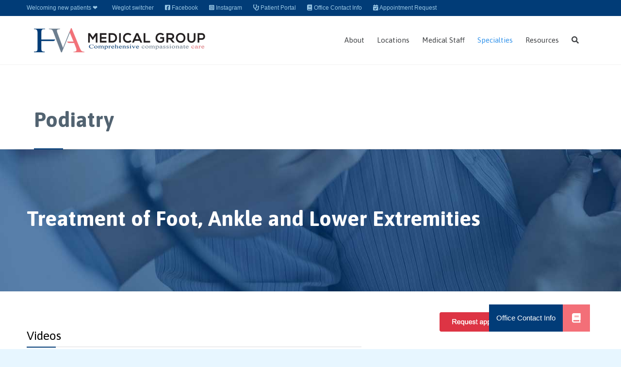

--- FILE ---
content_type: text/html; charset=UTF-8
request_url: https://hvamedicalgroup.com/specialties/podiatry/
body_size: 22340
content:
<!DOCTYPE html>
<html lang="en-US" class="no-ie no-js">

<head>
	<meta charset="UTF-8" />
	<meta http-equiv="X-UA-Compatible" content="IE=edge" />
	<meta name="viewport" content="width=device-width, initial-scale=1">

	<link rel="pingback" href="https://hvamedicalgroup.com/xmlrpc.php" />
	<meta name='robots' content='index, follow, max-image-preview:large, max-snippet:-1, max-video-preview:-1' />

	<!-- This site is optimized with the Yoast SEO Premium plugin v18.8 (Yoast SEO v19.2) - https://yoast.com/wordpress/plugins/seo/ -->
	<title>Podiatry - HVA Medical Group ❤️</title>
	<link rel="canonical" href="https://hvamedicalgroup.com/specialties/podiatry" />
	<meta property="og:locale" content="en_US" />
	<meta property="og:type" content="article" />
	<meta property="og:title" content="Podiatry" />
	<meta property="og:description" content="Treatment of Foot, Ankle and Lower Extremities Our board-certified podiatric foot and ankle physicians and clinical care team provide personalized treatments for foot and ankle disorders, trauma, deformities, diseases and conditions. From problems with the bones in your feet to nail disorders or diabetic foot conditions, they can help! Relief starts with the right diagnosis..." />
	<meta property="og:url" content="https://hvamedicalgroup.com/specialties/podiatry" />
	<meta property="og:site_name" content="HVA Medical Group ❤️" />
	<meta property="article:modified_time" content="2022-05-16T02:09:13+00:00" />
	<meta property="og:image" content="https://hvamedicalgroup.com/wp-content/uploads/2021/02/appointment.png" />
	<meta name="author" content="hvamgadmin" />
	<meta name="twitter:card" content="summary_large_image" />
	<meta name="twitter:label1" content="Est. reading time" />
	<meta name="twitter:data1" content="3 minutes" />
	<script type="application/ld+json" class="yoast-schema-graph">{"@context":"https://schema.org","@graph":[{"@type":"Organization","@id":"https://hvamedicalgroup.com/#organization","name":"HVA Medical Group","url":"https://hvamedicalgroup.com/","sameAs":[],"logo":{"@type":"ImageObject","inLanguage":"en-US","@id":"https://hvamedicalgroup.com/#/schema/logo/image/","url":"https://hvamedicalgroup.com/wp-content/uploads/2019/06/hva-logo.png","contentUrl":"https://hvamedicalgroup.com/wp-content/uploads/2019/06/hva-logo.png","width":716,"height":100,"caption":"HVA Medical Group"},"image":{"@id":"https://hvamedicalgroup.com/#/schema/logo/image/"}},{"@type":"WebSite","@id":"https://hvamedicalgroup.com/#website","url":"https://hvamedicalgroup.com/","name":"HVA Medical Group ❤️","description":"Multi-specialty Medical Care for Northern New Jersey","publisher":{"@id":"https://hvamedicalgroup.com/#organization"},"potentialAction":[{"@type":"SearchAction","target":{"@type":"EntryPoint","urlTemplate":"https://hvamedicalgroup.com/?s={search_term_string}"},"query-input":"required name=search_term_string"}],"inLanguage":"en-US"},{"@type":"ImageObject","inLanguage":"en-US","@id":"https://hvamedicalgroup.com/specialties/podiatry/#primaryimage","url":"https://hvamedicalgroup.com/wp-content/uploads/2021/02/appointment.png","contentUrl":"https://hvamedicalgroup.com/wp-content/uploads/2021/02/appointment.png","width":380,"height":88},{"@type":"WebPage","@id":"https://hvamedicalgroup.com/specialties/podiatry/#webpage","url":"https://hvamedicalgroup.com/specialties/podiatry/","name":"Podiatry - HVA Medical Group ❤️","isPartOf":{"@id":"https://hvamedicalgroup.com/#website"},"primaryImageOfPage":{"@id":"https://hvamedicalgroup.com/specialties/podiatry/#primaryimage"},"datePublished":"2019-08-12T05:13:14+00:00","dateModified":"2022-05-16T02:09:13+00:00","breadcrumb":{"@id":"https://hvamedicalgroup.com/specialties/podiatry/#breadcrumb"},"inLanguage":"en-US","potentialAction":[{"@type":"ReadAction","target":["https://hvamedicalgroup.com/specialties/podiatry/"]}]},{"@type":"BreadcrumbList","@id":"https://hvamedicalgroup.com/specialties/podiatry/#breadcrumb","itemListElement":[{"@type":"ListItem","position":1,"name":"Home","item":"https://hvamedicalgroup.com/"},{"@type":"ListItem","position":2,"name":"Specialties","item":"https://hvamedicalgroup.com/specialties/"},{"@type":"ListItem","position":3,"name":"Podiatry"}]}]}</script>
	<!-- / Yoast SEO Premium plugin. -->


<link rel='dns-prefetch' href='//cdnjs.cloudflare.com' />
<link rel='dns-prefetch' href='//stackpath.bootstrapcdn.com' />
<link rel='dns-prefetch' href='//use.fontawesome.com' />
<link rel='dns-prefetch' href='//fonts.googleapis.com' />
<link rel='dns-prefetch' href='//s.w.org' />
<link rel='dns-prefetch' href='//www.googletagmanager.com' />
<link rel="alternate" type="application/rss+xml" title="HVA Medical Group ❤️ &raquo; Feed" href="https://hvamedicalgroup.com/feed/" />
<link rel="alternate" type="application/rss+xml" title="HVA Medical Group ❤️ &raquo; Comments Feed" href="https://hvamedicalgroup.com/comments/feed/" />
		<script type="text/javascript">
			window._wpemojiSettings = {"baseUrl":"https:\/\/s.w.org\/images\/core\/emoji\/13.1.0\/72x72\/","ext":".png","svgUrl":"https:\/\/s.w.org\/images\/core\/emoji\/13.1.0\/svg\/","svgExt":".svg","source":{"concatemoji":"https:\/\/hvamedicalgroup.com\/wp-includes\/js\/wp-emoji-release.min.js?ver=5.8.1"}};
			!function(e,a,t){var n,r,o,i=a.createElement("canvas"),p=i.getContext&&i.getContext("2d");function s(e,t){var a=String.fromCharCode;p.clearRect(0,0,i.width,i.height),p.fillText(a.apply(this,e),0,0);e=i.toDataURL();return p.clearRect(0,0,i.width,i.height),p.fillText(a.apply(this,t),0,0),e===i.toDataURL()}function c(e){var t=a.createElement("script");t.src=e,t.defer=t.type="text/javascript",a.getElementsByTagName("head")[0].appendChild(t)}for(o=Array("flag","emoji"),t.supports={everything:!0,everythingExceptFlag:!0},r=0;r<o.length;r++)t.supports[o[r]]=function(e){if(!p||!p.fillText)return!1;switch(p.textBaseline="top",p.font="600 32px Arial",e){case"flag":return s([127987,65039,8205,9895,65039],[127987,65039,8203,9895,65039])?!1:!s([55356,56826,55356,56819],[55356,56826,8203,55356,56819])&&!s([55356,57332,56128,56423,56128,56418,56128,56421,56128,56430,56128,56423,56128,56447],[55356,57332,8203,56128,56423,8203,56128,56418,8203,56128,56421,8203,56128,56430,8203,56128,56423,8203,56128,56447]);case"emoji":return!s([10084,65039,8205,55357,56613],[10084,65039,8203,55357,56613])}return!1}(o[r]),t.supports.everything=t.supports.everything&&t.supports[o[r]],"flag"!==o[r]&&(t.supports.everythingExceptFlag=t.supports.everythingExceptFlag&&t.supports[o[r]]);t.supports.everythingExceptFlag=t.supports.everythingExceptFlag&&!t.supports.flag,t.DOMReady=!1,t.readyCallback=function(){t.DOMReady=!0},t.supports.everything||(n=function(){t.readyCallback()},a.addEventListener?(a.addEventListener("DOMContentLoaded",n,!1),e.addEventListener("load",n,!1)):(e.attachEvent("onload",n),a.attachEvent("onreadystatechange",function(){"complete"===a.readyState&&t.readyCallback()})),(n=t.source||{}).concatemoji?c(n.concatemoji):n.wpemoji&&n.twemoji&&(c(n.twemoji),c(n.wpemoji)))}(window,document,window._wpemojiSettings);
		</script>
		<style type="text/css">
img.wp-smiley,
img.emoji {
	display: inline !important;
	border: none !important;
	box-shadow: none !important;
	height: 1em !important;
	width: 1em !important;
	margin: 0 .07em !important;
	vertical-align: -0.1em !important;
	background: none !important;
	padding: 0 !important;
}
</style>
	<link rel='stylesheet' id='jquery.prettyphoto-css'  href='https://hvamedicalgroup.com/wp-content/plugins/wp-video-lightbox/css/prettyPhoto.css?ver=5.8.1' type='text/css' media='all' />
<link rel='stylesheet' id='video-lightbox-css'  href='https://hvamedicalgroup.com/wp-content/plugins/wp-video-lightbox/wp-video-lightbox.css?ver=5.8.1' type='text/css' media='all' />
<link rel='stylesheet' id='wp-block-library-css'  href='https://hvamedicalgroup.com/wp-includes/css/dist/block-library/style.min.css?ver=5.8.1' type='text/css' media='all' />
<link rel='stylesheet' id='buttonizer_frontend_style-css'  href='https://hvamedicalgroup.com/wp-content/plugins/buttonizer-multifunctional-button/assets/legacy/frontend.css?v=78d96a7d448fe79810332b54067e951f&#038;ver=5.8.1' type='text/css' media='all' />
<link rel='stylesheet' id='buttonizer-icon-library-css'  href='https://cdnjs.cloudflare.com/ajax/libs/font-awesome/5.15.4/css/all.min.css?ver=5.8.1' type='text/css' media='all' integrity='sha512-1ycn6IcaQQ40/MKBW2W4Rhis/DbILU74C1vSrLJxCq57o941Ym01SwNsOMqvEBFlcgUa6xLiPY/NS5R+E6ztJQ==' crossorigin='anonymous' />
<link rel='stylesheet' id='contact-form-7-css'  href='https://hvamedicalgroup.com/wp-content/plugins/contact-form-7/includes/css/styles.css?ver=5.5.6.1' type='text/css' media='all' />
<link rel='stylesheet' id='msab-lib-css-css'  href='https://hvamedicalgroup.com/wp-content/plugins/mobiloud-smart-app-banner/public/libs/smart-banner-js/smartbanner.min.css?ver=null' type='text/css' media='all' />
<link rel='stylesheet' id='msab-custom-css-css'  href='https://hvamedicalgroup.com/wp-content/plugins/mobiloud-smart-app-banner/public/css/frontend.css?ver=null' type='text/css' media='all' />
<link rel='stylesheet' id='bootstrap4-css'  href='https://stackpath.bootstrapcdn.com/bootstrap/4.3.1/css/bootstrap.min.css?ver=5.8.1' type='text/css' media='all' />
<link rel='stylesheet' id='fonts-css'  href='https://use.fontawesome.com/releases/v5.7.2/css/all.css?ver=5.8.1' type='text/css' media='all' />
<link rel='stylesheet' id='custom-css'  href='https://hvamedicalgroup.com/wp-content/plugins/qlinic_wp/css/styles.css?ver=5.8.1' type='text/css' media='all' />
<link rel='stylesheet' id='timetable_sf_style-css'  href='https://hvamedicalgroup.com/wp-content/plugins/timetable/style/superfish.css?ver=5.8.1' type='text/css' media='all' />
<link rel='stylesheet' id='timetable_gtip2_style-css'  href='https://hvamedicalgroup.com/wp-content/plugins/timetable/style/jquery.qtip.css?ver=5.8.1' type='text/css' media='all' />
<link rel='stylesheet' id='timetable_style-css'  href='https://hvamedicalgroup.com/wp-content/plugins/timetable/style/style.css?ver=5.8.1' type='text/css' media='all' />
<link rel='stylesheet' id='timetable_event_template-css'  href='https://hvamedicalgroup.com/wp-content/plugins/timetable/style/event_template.css?ver=5.8.1' type='text/css' media='all' />
<link rel='stylesheet' id='timetable_responsive_style-css'  href='https://hvamedicalgroup.com/wp-content/plugins/timetable/style/responsive.css?ver=5.8.1' type='text/css' media='all' />
<link rel='stylesheet' id='timetable_font_lato-css'  href='//fonts.googleapis.com/css?family=Lato%3A400%2C700&#038;ver=5.8.1' type='text/css' media='all' />
<link rel='stylesheet' id='font-awesome-official-css'  href='https://use.fontawesome.com/releases/v5.15.1/css/all.css' type='text/css' media='all' integrity="sha384-vp86vTRFVJgpjF9jiIGPEEqYqlDwgyBgEF109VFjmqGmIY/Y4HV4d3Gp2irVfcrp" crossorigin="anonymous" />
<link rel='stylesheet' id='wpv-gfonts-css'  href='//fonts.googleapis.com/css?family=Asap%3Abold%2Cnormal%2C300&#038;subset=latin&#038;ver=25' type='text/css' media='all' />
<link rel='stylesheet' id='front-magnific-popup-css'  href='https://hvamedicalgroup.com/wp-content/themes/health-center/wpv_theme/assets/css/magnific.css?ver=5.8.1' type='text/css' media='all' />
<link rel='stylesheet' id='vamtam-front-all-css'  href='https://hvamedicalgroup.com/wp-content/themes/health-center/cache/all.css?ver=1737995197' type='text/css' media='all' />
<style id='vamtam-front-all-inline-css' type='text/css'>
.page-id-1849 .page-header .title {
padding-top: 60px;
}
.clearboth { clear: both; }


/* Welcome page only! */
.screens .linkarea img{
	box-shadow: 0px 2px 4px 0px rgba(0,0,0,0.10);
	transition: all .3s ease;
	border-radius: 2px;
}

.screens .linkarea img:hover {
	box-shadow: 0px 2px 20px 0px rgba(0,0,0,0.16);
	margin-top: -10px;
}
.page-id-7948 #style-switcher{
display: none;
}

.w-header {
	text-align: center;
}
.w-header .grid-1-5{
	display: inline-block;
	float: none;
	vertical-align: top:
}
.w-header h3{
	margin: 0px;
	font-weight: 600;
	color: #fff;
}
.w-header p{
	margin-top: 0.5em
}
.w-header .sep-3{
	opacity: 0.2;
}
.w-header h1, .w-header h4, .w-header p, .w-white{
	color: #fff !important;
}

body.page-id-7948.no-header-sidebars.no-page-header .page-wrapper{
	padding-top: 0px;
}

.page-id-7948 h2{
	font-size: 3em;
	line-height: 1em;
	font-weight: 100;
	color: #7C8A8D;
	margin-bottom: 10px;
}

.big-text {
	font-size: 1.3em;
	line-height: 1.2em;
	font-weight: 100
}

.plugin-logos img{
	padding: 0px 20px;
	display: inline-block;
}


.more-testimonials{
	border: solid 1px #EDEDED;
	text-align: center;
	padding: 20px 30px;
	border: 1px solid #D9D9D9;
}
.more-testimonials h3{
	margin-bottom: 9px;
	margin-top: 6px;
}
.more-testimonials p{
	margin-top: 0px;
}
.dark-bg h2{
	color: #fff !important;
}

@media (max-width: 958px){
.twitter-button{
	margin-bottom: 20px;
}
body.page-id-7948 .row{
	margin-bottom: 0px;
}
.w-hide-bg{
	padding:0px !important;
	background-image: none !important;
}
.dark-bg{
	background-image: none !important;
}

.w-mobile-hide{
	display: none;
}
.w-hide-bg .push{
	display: none;
}
}
</style>
<link rel='stylesheet' id='font-awesome-official-v4shim-css'  href='https://use.fontawesome.com/releases/v5.15.1/css/v4-shims.css' type='text/css' media='all' integrity="sha384-WCuYjm/u5NsK4s/NfnJeHuMj6zzN2HFyjhBu/SnZJj7eZ6+ds4zqIM3wYgL59Clf" crossorigin="anonymous" />
<style id='font-awesome-official-v4shim-inline-css' type='text/css'>
@font-face {
font-family: "FontAwesome";
font-display: block;
src: url("https://use.fontawesome.com/releases/v5.15.1/webfonts/fa-brands-400.eot"),
		url("https://use.fontawesome.com/releases/v5.15.1/webfonts/fa-brands-400.eot?#iefix") format("embedded-opentype"),
		url("https://use.fontawesome.com/releases/v5.15.1/webfonts/fa-brands-400.woff2") format("woff2"),
		url("https://use.fontawesome.com/releases/v5.15.1/webfonts/fa-brands-400.woff") format("woff"),
		url("https://use.fontawesome.com/releases/v5.15.1/webfonts/fa-brands-400.ttf") format("truetype"),
		url("https://use.fontawesome.com/releases/v5.15.1/webfonts/fa-brands-400.svg#fontawesome") format("svg");
}

@font-face {
font-family: "FontAwesome";
font-display: block;
src: url("https://use.fontawesome.com/releases/v5.15.1/webfonts/fa-solid-900.eot"),
		url("https://use.fontawesome.com/releases/v5.15.1/webfonts/fa-solid-900.eot?#iefix") format("embedded-opentype"),
		url("https://use.fontawesome.com/releases/v5.15.1/webfonts/fa-solid-900.woff2") format("woff2"),
		url("https://use.fontawesome.com/releases/v5.15.1/webfonts/fa-solid-900.woff") format("woff"),
		url("https://use.fontawesome.com/releases/v5.15.1/webfonts/fa-solid-900.ttf") format("truetype"),
		url("https://use.fontawesome.com/releases/v5.15.1/webfonts/fa-solid-900.svg#fontawesome") format("svg");
}

@font-face {
font-family: "FontAwesome";
font-display: block;
src: url("https://use.fontawesome.com/releases/v5.15.1/webfonts/fa-regular-400.eot"),
		url("https://use.fontawesome.com/releases/v5.15.1/webfonts/fa-regular-400.eot?#iefix") format("embedded-opentype"),
		url("https://use.fontawesome.com/releases/v5.15.1/webfonts/fa-regular-400.woff2") format("woff2"),
		url("https://use.fontawesome.com/releases/v5.15.1/webfonts/fa-regular-400.woff") format("woff"),
		url("https://use.fontawesome.com/releases/v5.15.1/webfonts/fa-regular-400.ttf") format("truetype"),
		url("https://use.fontawesome.com/releases/v5.15.1/webfonts/fa-regular-400.svg#fontawesome") format("svg");
unicode-range: U+F004-F005,U+F007,U+F017,U+F022,U+F024,U+F02E,U+F03E,U+F044,U+F057-F059,U+F06E,U+F070,U+F075,U+F07B-F07C,U+F080,U+F086,U+F089,U+F094,U+F09D,U+F0A0,U+F0A4-F0A7,U+F0C5,U+F0C7-F0C8,U+F0E0,U+F0EB,U+F0F3,U+F0F8,U+F0FE,U+F111,U+F118-F11A,U+F11C,U+F133,U+F144,U+F146,U+F14A,U+F14D-F14E,U+F150-F152,U+F15B-F15C,U+F164-F165,U+F185-F186,U+F191-F192,U+F1AD,U+F1C1-F1C9,U+F1CD,U+F1D8,U+F1E3,U+F1EA,U+F1F6,U+F1F9,U+F20A,U+F247-F249,U+F24D,U+F254-F25B,U+F25D,U+F267,U+F271-F274,U+F279,U+F28B,U+F28D,U+F2B5-F2B6,U+F2B9,U+F2BB,U+F2BD,U+F2C1-F2C2,U+F2D0,U+F2D2,U+F2DC,U+F2ED,U+F328,U+F358-F35B,U+F3A5,U+F3D1,U+F410,U+F4AD;
}
</style>
<script type='text/javascript' src='https://hvamedicalgroup.com/wp-includes/js/jquery/jquery.min.js?ver=3.6.0' id='jquery-core-js'></script>
<script type='text/javascript' src='https://hvamedicalgroup.com/wp-includes/js/jquery/jquery-migrate.min.js?ver=3.3.2' id='jquery-migrate-js'></script>
<script type='text/javascript' src='https://hvamedicalgroup.com/wp-content/plugins/wp-video-lightbox/js/jquery.prettyPhoto.js?ver=3.1.6' id='jquery.prettyphoto-js'></script>
<script type='text/javascript' id='video-lightbox-js-extra'>
/* <![CDATA[ */
var vlpp_vars = {"prettyPhoto_rel":"wp-video-lightbox","animation_speed":"fast","slideshow":"5000","autoplay_slideshow":"false","opacity":"0.80","show_title":"true","allow_resize":"true","allow_expand":"true","default_width":"640","default_height":"480","counter_separator_label":"\/","theme":"pp_default","horizontal_padding":"20","hideflash":"false","wmode":"opaque","autoplay":"false","modal":"false","deeplinking":"false","overlay_gallery":"true","overlay_gallery_max":"30","keyboard_shortcuts":"true","ie6_fallback":"true"};
/* ]]> */
</script>
<script type='text/javascript' src='https://hvamedicalgroup.com/wp-content/plugins/wp-video-lightbox/js/video-lightbox.js?ver=3.1.6' id='video-lightbox-js'></script>
<script type='text/javascript' src='https://hvamedicalgroup.com/wp-content/plugins/revslider/public/assets/js/rbtools.min.js?ver=6.6.10' async id='tp-tools-js'></script>
<script type='text/javascript' src='https://hvamedicalgroup.com/wp-content/plugins/revslider/public/assets/js/rs6.min.js?ver=6.6.10' async id='revmin-js'></script>
<script type='text/javascript' src='//cdnjs.cloudflare.com/ajax/libs/jquery-easing/1.4.1/jquery.easing.min.js?ver=5.8.1' id='jquery-easing-js'></script>
<link rel="https://api.w.org/" href="https://hvamedicalgroup.com/wp-json/" /><link rel="alternate" type="application/json" href="https://hvamedicalgroup.com/wp-json/wp/v2/pages/12180" /><link rel="EditURI" type="application/rsd+xml" title="RSD" href="https://hvamedicalgroup.com/xmlrpc.php?rsd" />
<link rel="wlwmanifest" type="application/wlwmanifest+xml" href="https://hvamedicalgroup.com/wp-includes/wlwmanifest.xml" /> 
<meta name="generator" content="WordPress 5.8.1" />
<link rel='shortlink' href='https://hvamedicalgroup.com/?p=12180' />
<link rel="alternate" type="application/json+oembed" href="https://hvamedicalgroup.com/wp-json/oembed/1.0/embed?url=https%3A%2F%2Fhvamedicalgroup.com%2Fspecialties%2Fpodiatry%2F" />
<link rel="alternate" type="text/xml+oembed" href="https://hvamedicalgroup.com/wp-json/oembed/1.0/embed?url=https%3A%2F%2Fhvamedicalgroup.com%2Fspecialties%2Fpodiatry%2F&#038;format=xml" />
<meta name="generator" content="Site Kit by Google 1.133.0" /><!-- Start Mobiloud Smart App Banner configuration --><meta name="smartbanner:title" content="HVA Medical Group App"><meta name="smartbanner:author" content="Download now for free"><meta name="smartbanner:icon-apple" content="https://hvamedicalgroup.com/wp-content/uploads/2021/05/hva-monogram-logo-color.png"><meta name="smartbanner:icon-google" content="https://hvamedicalgroup.com/wp-content/uploads/2021/05/hva-monogram-logo-color.png"><meta name="smartbanner:button" content="VIEW"><meta name="smartbanner:button-url-apple" content="https://apps.apple.com/us/app/hva-medical-group/id1549036793"><meta name="smartbanner:button-url-google" content="https://play.google.com/store/apps/details?id=com.hvamedicalgroup.qlinic&#038;hl=en_US&#038;gl=US"><meta name="smartbanner:enabled-platforms" content="android,ios"><meta name="smartbanner:close-label" content="Close"><meta name="smartbanner:api" content="true"><!-- End Mobiloud Smart App Banner configuration --><!-- Start Smart banner app for Safari on iOS configuration --><meta name="apple-itunes-app" content="app-id=1549036793"><!-- End Smart banner app for Safari on iOS configuration --><script>
            WP_VIDEO_LIGHTBOX_VERSION="1.9.11";
            WP_VID_LIGHTBOX_URL="https://hvamedicalgroup.com/wp-content/plugins/wp-video-lightbox";
                        function wpvl_paramReplace(name, string, value) {
                // Find the param with regex
                // Grab the first character in the returned string (should be ? or &)
                // Replace our href string with our new value, passing on the name and delimeter

                var re = new RegExp("[\?&]" + name + "=([^&#]*)");
                var matches = re.exec(string);
                var newString;

                if (matches === null) {
                    // if there are no params, append the parameter
                    newString = string + '?' + name + '=' + value;
                } else {
                    var delimeter = matches[0].charAt(0);
                    newString = string.replace(re, delimeter + name + "=" + value);
                }
                return newString;
            }
            </script><style type="text/css">.recentcomments a{display:inline !important;padding:0 !important;margin:0 !important;}</style>
<!-- Google Tag Manager snippet added by Site Kit -->
<script type="text/javascript">
			( function( w, d, s, l, i ) {
				w[l] = w[l] || [];
				w[l].push( {'gtm.start': new Date().getTime(), event: 'gtm.js'} );
				var f = d.getElementsByTagName( s )[0],
					j = d.createElement( s ), dl = l != 'dataLayer' ? '&l=' + l : '';
				j.async = true;
				j.src = 'https://www.googletagmanager.com/gtm.js?id=' + i + dl;
				f.parentNode.insertBefore( j, f );
			} )( window, document, 'script', 'dataLayer', 'GTM-W38ZZ7N' );
			
</script>

<!-- End Google Tag Manager snippet added by Site Kit -->
<meta name="generator" content="Powered by Slider Revolution 6.6.10 - responsive, Mobile-Friendly Slider Plugin for WordPress with comfortable drag and drop interface." />
<link rel="icon" href="https://hvamedicalgroup.com/wp-content/uploads/2019/06/favicon.ico" sizes="32x32" />
<link rel="icon" href="https://hvamedicalgroup.com/wp-content/uploads/2019/06/favicon.ico" sizes="192x192" />
<link rel="apple-touch-icon" href="https://hvamedicalgroup.com/wp-content/uploads/2019/06/favicon.ico" />
<meta name="msapplication-TileImage" content="https://hvamedicalgroup.com/wp-content/uploads/2019/06/favicon.ico" />
<script>function setREVStartSize(e){
			//window.requestAnimationFrame(function() {
				window.RSIW = window.RSIW===undefined ? window.innerWidth : window.RSIW;
				window.RSIH = window.RSIH===undefined ? window.innerHeight : window.RSIH;
				try {
					var pw = document.getElementById(e.c).parentNode.offsetWidth,
						newh;
					pw = pw===0 || isNaN(pw) || (e.l=="fullwidth" || e.layout=="fullwidth") ? window.RSIW : pw;
					e.tabw = e.tabw===undefined ? 0 : parseInt(e.tabw);
					e.thumbw = e.thumbw===undefined ? 0 : parseInt(e.thumbw);
					e.tabh = e.tabh===undefined ? 0 : parseInt(e.tabh);
					e.thumbh = e.thumbh===undefined ? 0 : parseInt(e.thumbh);
					e.tabhide = e.tabhide===undefined ? 0 : parseInt(e.tabhide);
					e.thumbhide = e.thumbhide===undefined ? 0 : parseInt(e.thumbhide);
					e.mh = e.mh===undefined || e.mh=="" || e.mh==="auto" ? 0 : parseInt(e.mh,0);
					if(e.layout==="fullscreen" || e.l==="fullscreen")
						newh = Math.max(e.mh,window.RSIH);
					else{
						e.gw = Array.isArray(e.gw) ? e.gw : [e.gw];
						for (var i in e.rl) if (e.gw[i]===undefined || e.gw[i]===0) e.gw[i] = e.gw[i-1];
						e.gh = e.el===undefined || e.el==="" || (Array.isArray(e.el) && e.el.length==0)? e.gh : e.el;
						e.gh = Array.isArray(e.gh) ? e.gh : [e.gh];
						for (var i in e.rl) if (e.gh[i]===undefined || e.gh[i]===0) e.gh[i] = e.gh[i-1];
											
						var nl = new Array(e.rl.length),
							ix = 0,
							sl;
						e.tabw = e.tabhide>=pw ? 0 : e.tabw;
						e.thumbw = e.thumbhide>=pw ? 0 : e.thumbw;
						e.tabh = e.tabhide>=pw ? 0 : e.tabh;
						e.thumbh = e.thumbhide>=pw ? 0 : e.thumbh;
						for (var i in e.rl) nl[i] = e.rl[i]<window.RSIW ? 0 : e.rl[i];
						sl = nl[0];
						for (var i in nl) if (sl>nl[i] && nl[i]>0) { sl = nl[i]; ix=i;}
						var m = pw>(e.gw[ix]+e.tabw+e.thumbw) ? 1 : (pw-(e.tabw+e.thumbw)) / (e.gw[ix]);
						newh =  (e.gh[ix] * m) + (e.tabh + e.thumbh);
					}
					var el = document.getElementById(e.c);
					if (el!==null && el) el.style.height = newh+"px";
					el = document.getElementById(e.c+"_wrapper");
					if (el!==null && el) {
						el.style.height = newh+"px";
						el.style.display = "block";
					}
				} catch(e){
					console.log("Failure at Presize of Slider:" + e)
				}
			//});
		  };</script>
<style id="wpforms-css-vars-root">
				:root {
					--wpforms-field-border-radius: 3px;
--wpforms-field-border-style: solid;
--wpforms-field-border-size: 1px;
--wpforms-field-background-color: #ffffff;
--wpforms-field-border-color: rgba( 0, 0, 0, 0.25 );
--wpforms-field-border-color-spare: rgba( 0, 0, 0, 0.25 );
--wpforms-field-text-color: rgba( 0, 0, 0, 0.7 );
--wpforms-field-menu-color: #ffffff;
--wpforms-label-color: rgba( 0, 0, 0, 0.85 );
--wpforms-label-sublabel-color: rgba( 0, 0, 0, 0.55 );
--wpforms-label-error-color: #d63637;
--wpforms-button-border-radius: 3px;
--wpforms-button-border-style: none;
--wpforms-button-border-size: 1px;
--wpforms-button-background-color: #066aab;
--wpforms-button-border-color: #066aab;
--wpforms-button-text-color: #ffffff;
--wpforms-page-break-color: #066aab;
--wpforms-background-image: none;
--wpforms-background-position: center center;
--wpforms-background-repeat: no-repeat;
--wpforms-background-size: cover;
--wpforms-background-width: 100px;
--wpforms-background-height: 100px;
--wpforms-background-color: rgba( 0, 0, 0, 0 );
--wpforms-background-url: none;
--wpforms-container-padding: 0px;
--wpforms-container-border-style: none;
--wpforms-container-border-width: 1px;
--wpforms-container-border-color: #000000;
--wpforms-container-border-radius: 3px;
--wpforms-field-size-input-height: 43px;
--wpforms-field-size-input-spacing: 15px;
--wpforms-field-size-font-size: 16px;
--wpforms-field-size-line-height: 19px;
--wpforms-field-size-padding-h: 14px;
--wpforms-field-size-checkbox-size: 16px;
--wpforms-field-size-sublabel-spacing: 5px;
--wpforms-field-size-icon-size: 1;
--wpforms-label-size-font-size: 16px;
--wpforms-label-size-line-height: 19px;
--wpforms-label-size-sublabel-font-size: 14px;
--wpforms-label-size-sublabel-line-height: 17px;
--wpforms-button-size-font-size: 17px;
--wpforms-button-size-height: 41px;
--wpforms-button-size-padding-h: 15px;
--wpforms-button-size-margin-top: 10px;
--wpforms-container-shadow-size-box-shadow: none;

				}
			</style>	<meta name="smartbanner:title" content="HVA Medical Group App">
	<meta name="smartbanner:author" content="Qlinic Inc.">
	<meta name="smartbanner:price" content="FREE">
	<meta name="smartbanner:price-suffix-apple" content=" - On the App Store">
	<meta name="smartbanner:price-suffix-google" content=" - In Google Play">
	<meta name="smartbanner:icon-apple" content="https://hvamedicalgroup.com/wp-content/themes/health-center/app-icon-182x182.png">
	<meta name="smartbanner:icon-google" content="https://hvamedicalgroup.com/wp-content/themes/health-center/app-icon-182x182.png">
	<meta name="smartbanner:button" content="Get">
	<meta name="smartbanner:button-url-apple" content="https://apps.apple.com/us/app/hva-medical-group/id1549036793">
	<meta name="smartbanner:button-url-google" content="https://play.google.com/store/apps/details?id=com.hvamedicalgroup.qlinic&hl=en_US&gl=US">
	<meta name="smartbanner:enabled-platforms" content="android,ios">
	<meta name="smartbanner:close-label" content="Close">
	<meta name="smartbanner:hide-ttl" content="7000">

	<link rel="stylesheet" href="/wp-content/themes/health-center/smartbanner.css">
	<script src="/wp-content/themes/health-center/smartbanner.js?1"></script>	
	
</head>
<body class="page-template-default page page-id-12180 page-child parent-pageid-12140 layout-full full pagination-load-more sticky-header-type-normal wpv-not-scrolled has-page-header no-header-slider no-header-sidebars responsive-layout no-breadcrumbs no-slider-button-thumbnails sticky-header">
	<span id="top"></span>
		<div id="page" class="main-container">

		<div class="fixed-header-box">
	<header class="main-header layout-logo-menu">
			<div id="top-nav-wrapper">
				<nav class="top-nav text-menu">
			<div class="limit-wrapper top-nav-inner">
				<div class="row">
					<div class="row">
						<div class="grid-1-2" id="top-nav-text">
	Welcoming new patients ❤️</div><div class="grid-1-2 menu-wrapper">
	<div class="menu-top-menu-container"><ul id="menu-top-menu" class="menu"><li id="menu-item-13043" class="menu-item menu-item-type-custom menu-item-object-custom menu-item-13043"><a href="#weglot_switcher"><span>Weglot switcher</span></a></li>
<li id="menu-item-13182" class="menu-item menu-item-type-custom menu-item-object-custom menu-item-13182"><a href="https://www.facebook.com/HVAMedicalGroup"><span><i class="fab fa-facebook-square"></i> Facebook</span></a></li>
<li id="menu-item-13183" class="menu-item menu-item-type-custom menu-item-object-custom menu-item-13183"><a href="https://www.instagram.com/hvamedicalgroup/"><span><i class="fab fa-instagram-square"></i> Instagram</span></a></li>
<li id="menu-item-13413" class="menu-item menu-item-type-custom menu-item-object-custom menu-item-13413"><a href="https://mychart.englewoodhealth.org/MyChart/Authentication/Login?"><span><i class="fas fa-stethoscope"></i> Patient Portal</span></a></li>
<li id="menu-item-13200" class="menu-item menu-item-type-custom menu-item-object-custom menu-item-13200"><a href="/directory/"><span><i class="fas fa-book"></i> Office Contact Info</span></a></li>
<li id="menu-item-13210" class="menu-item menu-item-type-custom menu-item-object-custom menu-item-13210"><a href="https://appointments.hvamedicalgroup.com/?utm_source=Main+Website&#038;utm_medium=Top+Menu&#038;utm_id=Appointment+Tracking"><span><i class="fas fa-calendar-check"></i> Appointment Request</span></a></li>
</ul></div></div>					</div>
				</div>
			</div>
		</nav>
			</div>
		<div class="limit-wrapper">
	<div class="header-contents header-content-wrapper">
		<div class="first-row">
			<div class="logo-wrapper">
	<a href="#" id="mp-menu-trigger" class="icon-b" data-icon="&#57801;"><span class="visuallyhidden">Open/Close Menu</span></a>
		<a href="https://hvamedicalgroup.com" title="HVA Medical Group ❤️" class="logo " style="min-width:358px">			<img src="https://hvamedicalgroup.com/wp-content/uploads/2021/01/hva-logo-01.png" alt="HVA Medical Group ❤️" class="normal-logo" height="50" style="margin:25px 0; max-height:50px;"/>
			</a>
				<span class="logo-tagline">Multi-specialty Medical Care for Northern New Jersey</span>
		<div class="mobile-logo-additions">
							<button class="header-search icon wpv-overlay-search-trigger">&#57645;</button>
			</div>
</div>

		</div>

		<div class="second-row ">
			<div id="menus">
				<nav id="main-menu">
		<a href="#main" title="Skip to content" class="visuallyhidden">Skip to content</a>
	<div class="menu-main-menu-container"><ul id="menu-main-menu" class="menu"><li id="menu-item-12867" class="menu-item menu-item-type-post_type menu-item-object-page menu-item-12867"><a href="https://hvamedicalgroup.com/about/"><span>About</span></a></li>
<li id="menu-item-12857" class="menu-item menu-item-type-post_type menu-item-object-page menu-item-has-children menu-item-12857"><a href="https://hvamedicalgroup.com/locations-listing/"><span>Locations</span></a>
<div class='sub-menu-wrapper'><ul class="sub-menu">
	<li id="menu-item-13130" class="menu-item menu-item-type-custom menu-item-object-custom menu-item-has-children menu-item-13130"><a href="#"><span>Clifton</span></a>
	<div class='sub-menu-wrapper'><ul class="sub-menu">
		<li id="menu-item-13114" class="menu-item menu-item-type-custom menu-item-object-custom menu-item-13114"><a href="/location/Clifton_Office_-_2_Brighton_Road/"><span>Clifton Office &#8211; 2 Brighton Road</span></a></li>
		<li id="menu-item-13115" class="menu-item menu-item-type-custom menu-item-object-custom menu-item-13115"><a href="/location/Clifton_Office_-_4_Brighton_Road/"><span>Clifton Office &#8211; 4 Brighton Road</span></a></li>
		<li id="menu-item-13517" class="menu-item menu-item-type-custom menu-item-object-custom menu-item-13517"><a href="https://hvamedicalgroup.com/location/Clifton_Office_-_Allwood_Road/"><span>Clifton Office &#8211; Allwood Road</span></a></li>
		<li id="menu-item-13116" class="menu-item menu-item-type-custom menu-item-object-custom menu-item-13116"><a href="/location/Clifton_Office_-_Paulison_Avenue/"><span>Clifton Office &#8211; Paulison Avenue</span></a></li>
	</ul></div>
</li>
	<li id="menu-item-13776" class="menu-item menu-item-type-custom menu-item-object-custom menu-item-13776"><a href="https://hvamedicalgroup.com/location/Elmwood_Park_Office/"><span>Elmwood Park</span></a></li>
	<li id="menu-item-13131" class="menu-item menu-item-type-custom menu-item-object-custom menu-item-has-children menu-item-13131"><a href="#"><span>Fair Lawn</span></a>
	<div class='sub-menu-wrapper'><ul class="sub-menu">
		<li id="menu-item-13117" class="menu-item menu-item-type-custom menu-item-object-custom menu-item-13117"><a href="/location/Fair_Lawn_Office_-_15-01_Broadway/"><span>Fair Lawn Office &#8211; 15-01 Broadway</span></a></li>
		<li id="menu-item-13118" class="menu-item menu-item-type-custom menu-item-object-custom menu-item-13118"><a href="https://hvamedicalgroup.com/location/Fair_Lawn_Office_-_22-18_Broadway"><span>Fair Lawn Office &#8211; 22-18 Broadway</span></a></li>
		<li id="menu-item-13310" class="menu-item menu-item-type-custom menu-item-object-custom menu-item-has-children menu-item-13310"><a href="https://hvamedicalgroup.com/location/Fair_Lawn_Office_-_22-02_Broadway/"><span>Fair Lawn Office &#8211; 22-02 Broadway</span></a>
		<div class='sub-menu-wrapper'><ul class="sub-menu">
			<li id="menu-item-13441" class="menu-item menu-item-type-custom menu-item-object-custom menu-item-13441"><a href="https://2202broadway.hvatours.com/"><span>22-02 Broadway Virtual Tour</span></a></li>
		</ul></div>
</li>
	</ul></div>
</li>
	<li id="menu-item-13799" class="menu-item menu-item-type-custom menu-item-object-custom menu-item-13799"><a href="https://hvamedicalgroup.com/location/Garfield_office/"><span>Garfield Office</span></a></li>
	<li id="menu-item-13688" class="menu-item menu-item-type-custom menu-item-object-custom menu-item-13688"><a href="https://hvamedicalgroup.com/location/Hackensack_office/"><span>Hackensack Office</span></a></li>
	<li id="menu-item-13438" class="menu-item menu-item-type-custom menu-item-object-custom menu-item-13438"><a href="https://hvamedicalgroup.com/location/Kearny_Office/"><span>Kearny</span></a></li>
	<li id="menu-item-13119" class="menu-item menu-item-type-custom menu-item-object-custom menu-item-13119"><a href="/location/Passaic_Office/"><span>Passaic Office</span></a></li>
	<li id="menu-item-13132" class="menu-item menu-item-type-custom menu-item-object-custom menu-item-has-children menu-item-13132"><a href="#"><span>Paterson</span></a>
	<div class='sub-menu-wrapper'><ul class="sub-menu">
		<li id="menu-item-13120" class="menu-item menu-item-type-custom menu-item-object-custom menu-item-13120"><a href="https://hvamedicalgroup.com/location/Paterson_Office_-_680_Broadway/"><span>Paterson Office &#8211; 680 Broadway</span></a></li>
		<li id="menu-item-13121" class="menu-item menu-item-type-custom menu-item-object-custom menu-item-13121"><a href="/location/Paterson_Office_-_Crooks_Avenue/"><span>Paterson Office &#8211; Crooks Avenue</span></a></li>
		<li id="menu-item-13122" class="menu-item menu-item-type-custom menu-item-object-custom menu-item-13122"><a href="/location/Paterson_Office_-_Main_Street/"><span>Paterson Office &#8211; Main Street</span></a></li>
	</ul></div>
</li>
	<li id="menu-item-13761" class="menu-item menu-item-type-custom menu-item-object-custom menu-item-has-children menu-item-13761"><a href="#"><span>Pompton Plains</span></a>
	<div class='sub-menu-wrapper'><ul class="sub-menu">
		<li id="menu-item-13123" class="menu-item menu-item-type-custom menu-item-object-custom menu-item-13123"><a href="https://hvamedicalgroup.com/location/Pompton_Plains_Office_-_637_State_Route_23_S/"><span>Pompton Plains Office</span></a></li>
		<li id="menu-item-13762" class="menu-item menu-item-type-custom menu-item-object-custom menu-item-13762"><a href="https://hvamedicalgroup.com/location/Pompton_Plains_Office_-_230_West_Parkway/"><span>Pompton Plains Office – 230 West Parkway</span></a></li>
	</ul></div>
</li>
	<li id="menu-item-13764" class="menu-item menu-item-type-custom menu-item-object-custom menu-item-13764"><a href="https://hvamedicalgroup.com/location/Rochelle_Park_Office/"><span>Rochelle Park Office</span></a></li>
	<li id="menu-item-13124" class="menu-item menu-item-type-custom menu-item-object-custom menu-item-13124"><a href="/location/Ramsey_Office/"><span>Ramsey Office</span></a></li>
	<li id="menu-item-13682" class="menu-item menu-item-type-custom menu-item-object-custom menu-item-has-children menu-item-13682"><a href="#"><span>Ridgewood</span></a>
	<div class='sub-menu-wrapper'><ul class="sub-menu">
		<li id="menu-item-13691" class="menu-item menu-item-type-custom menu-item-object-custom menu-item-13691"><a href="https://hvamedicalgroup.com/location/Ridgewood_Office_-_Ackerman_Avenue/"><span>Ridgewood Office &#8211; Ackerman Avenue</span></a></li>
		<li id="menu-item-13692" class="menu-item menu-item-type-custom menu-item-object-custom menu-item-13692"><a href="https://hvamedicalgroup.com/location/Ridgewood_Office_-_East_Ridgewood_Avenue/"><span>Ridgewood Office &#8211; East Ridgewood Avenue</span></a></li>
	</ul></div>
</li>
	<li id="menu-item-13782" class="menu-item menu-item-type-custom menu-item-object-custom menu-item-13782"><a href="https://hvamedicalgroup.com/location/Teaneck_office/"><span>Teaneck Office</span></a></li>
	<li id="menu-item-13766" class="menu-item menu-item-type-custom menu-item-object-custom menu-item-13766"><a href="https://hvamedicalgroup.com/location/Totowa_Office/"><span>Totowa Office</span></a></li>
	<li id="menu-item-13789" class="menu-item menu-item-type-custom menu-item-object-custom menu-item-13789"><a href="https://hvamedicalgroup.com/location/Waldwick_Office_-_High_Mountain_Health/"><span>Waldwick Office</span></a></li>
	<li id="menu-item-13133" class="menu-item menu-item-type-custom menu-item-object-custom menu-item-has-children menu-item-13133"><a href="#"><span>Wayne</span></a>
	<div class='sub-menu-wrapper'><ul class="sub-menu">
		<li id="menu-item-13760" class="menu-item menu-item-type-custom menu-item-object-custom menu-item-13760"><a href="https://hvamedicalgroup.com/location/Wayne_office_-_246_Hamburg_Turnpike/"><span>Wayne Office – 246 Hamburg Turnpike</span></a></li>
		<li id="menu-item-13125" class="menu-item menu-item-type-custom menu-item-object-custom menu-item-13125"><a href="/location/Wayne_Office_-_342_Hamburg_Turnpike/"><span>Wayne Office &#8211; 342 Hamburg Turnpike</span></a></li>
		<li id="menu-item-13126" class="menu-item menu-item-type-custom menu-item-object-custom menu-item-13126"><a href="/location/Wayne_Office_-_401_Hamburg_Turnpike/"><span>Wayne Office &#8211; 401 Hamburg Turnpike</span></a></li>
		<li id="menu-item-13787" class="menu-item menu-item-type-custom menu-item-object-custom menu-item-13787"><a href="https://hvamedicalgroup.com/location/Wayne_office_-_508_Hamburg_Turnpike/"><span>Wayne Office – 508 Hamburg Turnpike</span></a></li>
		<li id="menu-item-13127" class="menu-item menu-item-type-custom menu-item-object-custom menu-item-13127"><a href="/location/Wayne_Office_-_Alps_Road/"><span>Wayne Office &#8211; Alps Road</span></a></li>
		<li id="menu-item-13763" class="menu-item menu-item-type-custom menu-item-object-custom menu-item-13763"><a href="https://hvamedicalgroup.com/location/Wayne_office_-_468_Parish_Drive/"><span>Wayne Office – 468 Parish Drive</span></a></li>
	</ul></div>
</li>
	<li id="menu-item-13128" class="menu-item menu-item-type-custom menu-item-object-custom menu-item-13128"><a href="/location/West_Milford_Office/"><span>West Milford Office</span></a></li>
	<li id="menu-item-13721" class="menu-item menu-item-type-custom menu-item-object-custom menu-item-13721"><a href="https://hvamedicalgroup.com/location/Westwood_Office/"><span>Westwood Office</span></a></li>
	<li id="menu-item-13129" class="menu-item menu-item-type-custom menu-item-object-custom menu-item-has-children menu-item-13129"><a><span>Woodland Park</span></a>
	<div class='sub-menu-wrapper'><ul class="sub-menu">
		<li id="menu-item-13637" class="menu-item menu-item-type-custom menu-item-object-custom menu-item-13637"><a href="https://hvamedicalgroup.com/location/Woodland_Park_-_1225_McBride_Avenue/"><span>1225 McBride Avenue</span></a></li>
		<li id="menu-item-13748" class="menu-item menu-item-type-custom menu-item-object-custom menu-item-13748"><a href="https://hvamedicalgroup.com/location/Woodland_Park_-_1225_McBride_Ave_-_Dr._Paul_Krisa/"><span>1225 McBride Ave &#8211; Dr. Paul Krisa</span></a></li>
		<li id="menu-item-13638" class="menu-item menu-item-type-custom menu-item-object-custom menu-item-13638"><a href="https://hvamedicalgroup.com/location/Woodland_Park_-_999_McBride_Avenue/"><span>999 McBride Avenue</span></a></li>
	</ul></div>
</li>
</ul></div>
</li>
<li id="menu-item-12858" class="menu-item menu-item-type-post_type menu-item-object-page menu-item-has-children menu-item-12858"><a href="https://hvamedicalgroup.com/staff-listing/"><span>Medical Staff</span></a>
<div class='sub-menu-wrapper'><ul class="sub-menu">
	<li id="menu-item-13513" class="menu-item menu-item-type-post_type menu-item-object-page menu-item-13513"><a href="https://hvamedicalgroup.com/reviews/"><span>Reviews</span></a></li>
</ul></div>
</li>
<li id="menu-item-13178" class="menu-item menu-item-type-custom menu-item-object-custom current-menu-ancestor current-menu-parent menu-item-has-children menu-item-13178"><a href="#"><span>Specialties</span></a>
<div class='sub-menu-wrapper'><ul class="sub-menu">
	<li id="menu-item-12978" class="menu-item menu-item-type-post_type menu-item-object-page menu-item-12978"><a href="https://hvamedicalgroup.com/specialties/cardiology/"><span>Cardiology</span></a></li>
	<li id="menu-item-13014" class="menu-item menu-item-type-post_type menu-item-object-page menu-item-13014"><a href="https://hvamedicalgroup.com/specialties/endocrinology/"><span>Endocrinology</span></a></li>
	<li id="menu-item-13015" class="menu-item menu-item-type-post_type menu-item-object-page menu-item-13015"><a href="https://hvamedicalgroup.com/specialties/gastroenterology/"><span>Gastroenterology</span></a></li>
	<li id="menu-item-13685" class="menu-item menu-item-type-custom menu-item-object-custom menu-item-13685"><a href="#"><span>Gynecology</span></a></li>
	<li id="menu-item-13082" class="menu-item menu-item-type-post_type menu-item-object-page menu-item-13082"><a href="https://hvamedicalgroup.com/specialties/hospital-care/"><span>Hospital Care</span></a></li>
	<li id="menu-item-13745" class="menu-item menu-item-type-custom menu-item-object-custom menu-item-13745"><a href="https://hvamedicalgroup.com/specialties/interventional-gastroenterology/"><span>Interventional Gastroenterology</span></a></li>
	<li id="menu-item-13785" class="menu-item menu-item-type-custom menu-item-object-custom menu-item-13785"><a href="#"><span>Neurology</span></a></li>
	<li id="menu-item-13110" class="menu-item menu-item-type-post_type menu-item-object-page menu-item-13110"><a href="https://hvamedicalgroup.com/specialties/oncology-and-hematology/"><span>Oncology and Hematology</span></a></li>
	<li id="menu-item-13016" class="menu-item menu-item-type-post_type menu-item-object-page current-menu-item page_item page-item-12180 current_page_item menu-item-13016"><a href="https://hvamedicalgroup.com/specialties/podiatry/" aria-current="page"><span>Podiatry</span></a></li>
	<li id="menu-item-13306" class="menu-item menu-item-type-post_type menu-item-object-page menu-item-13306"><a href="https://hvamedicalgroup.com/specialties/pulmonology/"><span>Pulmonology</span></a></li>
	<li id="menu-item-13069" class="menu-item menu-item-type-post_type menu-item-object-page menu-item-13069"><a href="https://hvamedicalgroup.com/specialties/internal-medicine/"><span>Internal Medicine / Family Medicine</span></a></li>
	<li id="menu-item-13723" class="menu-item menu-item-type-custom menu-item-object-custom menu-item-13723"><a href="/specialties/rheumatology/"><span>Rheumatology</span></a></li>
	<li id="menu-item-13363" class="menu-item menu-item-type-post_type menu-item-object-page menu-item-13363"><a href="https://hvamedicalgroup.com/specialties/sleep-center/"><span>Sleep Center</span></a></li>
	<li id="menu-item-13077" class="menu-item menu-item-type-post_type menu-item-object-page menu-item-13077"><a href="https://hvamedicalgroup.com/specialties/vascular-services/"><span>Vascular Services</span></a></li>
</ul></div>
</li>
<li id="menu-item-13135" class="menu-item menu-item-type-custom menu-item-object-custom menu-item-has-children menu-item-13135"><a href="#"><span>Resources</span></a>
<div class='sub-menu-wrapper'><ul class="sub-menu">
	<li id="menu-item-13412" class="menu-item menu-item-type-custom menu-item-object-custom menu-item-13412"><a href="https://mychart.englewoodhealth.org/MyChart/Authentication/Login?"><span>Patient Portal (Englewood)</span></a></li>
	<li id="menu-item-13797" class="menu-item menu-item-type-custom menu-item-object-custom menu-item-13797"><a target="_blank" rel="noopener" href="https://stjosephshealth.org/patient-portal/"><span>Patient Portal (St. Joseph Hospital)</span></a></li>
	<li id="menu-item-12854" class="menu-item menu-item-type-post_type menu-item-object-page menu-item-12854"><a href="https://hvamedicalgroup.com/covid-19/"><span>COVID-19</span></a></li>
	<li id="menu-item-12870" class="menu-item menu-item-type-post_type menu-item-object-page menu-item-12870"><a href="https://hvamedicalgroup.com/for-patients/"><span>Patient Information</span></a></li>
	<li id="menu-item-12856" class="menu-item menu-item-type-post_type menu-item-object-page menu-item-12856"><a href="https://hvamedicalgroup.com/telemedicine/"><span>Telemedicine</span></a></li>
</ul></div>
</li>
<li id="menu-item-13291" class="menu-item menu-item-type-custom menu-item-object-custom menu-item-13291"><a href="/full-search/"><span><i class="fas fa-search"></i></span></a></li>
</ul></div></nav>			</div>
		</div>

		
		
			</div>
</div>	</header>

	</div><!-- / .fixed-header-box -->
<div class="shadow-bottom"></div>
		
		<div class="boxed-layout">
			<div class="pane-wrapper clearfix">
								<div id="main-content">
					<div id="sub-header" class="layout-full has-background">
	<div class="meta-header" style="background-color:#ffffff;background-image:none;">
		<div class="limit-wrapper">
			<div class="meta-header-inside">
				<header class="page-header ">
				<div class="page-header-content">
											<div class="page-title-outer" style="color:#4d4d4d;">
							<h1 class="title" itemprop="headline">Podiatry</h1>
													</div>
														</div>
			</header>			</div>
		</div>
	</div>
</div>					<!-- #main (do not remove this comment) -->
					<div id="main" role="main" class="wpv-main layout-full">
												<div class="limit-wrapper">

	<div class="row page-wrapper">
		
		<article id="post-12180" class="full post-12180 page type-page status-publish" itemscope="itemscope" itemtype="http://schema.org/CreativeWork">
			<meta itemscope itemprop="mainEntityOfPage" itemid="https://hvamedicalgroup.com/specialties/podiatry/" /><meta itemprop="datePublished" content="2019-08-12" /><meta itemprop="dateModified" content="2022-05-16" /><meta itemprop="headline" content="Podiatry" /><div itemprop="publisher" itemscope itemtype="https://schema.org/Organization"><meta itemprop="name" content="HVA Medical Group ❤️"><meta itemprop="url" content="https://hvamedicalgroup.com"><div itemprop="logo" itemscope itemtype="https://schema.org/ImageObject"><meta itemprop="url" content="https://hvamedicalgroup.com/wp-content/uploads/2021/01/hva-logo-01.png"></div></div><div itemscope itemprop="author" itemtype="http://schema.org/Person"><meta itemprop="url" content="https://hvamedicalgroup.com/author/hvamgadmin/" /><meta itemprop="name" content="hvamgadmin" /></div><div itemprop="interactionStatistic" itemscope itemtype="http://schema.org/InteractionCounter"><meta itemprop="interactionType" content="http://schema.org/CommentAction" /><meta itemprop="userInteractionCount" content="0" /></div>						<div class="page-content">
				<!--// res: Array
(
    [headers] => Requests_Utility_CaseInsensitiveDictionary Object
        (
            [data:protected] => Array
                (
                    [server] => nginx/1.14.2
                    [date] => Mon, 26 Jan 2026 11:20:51 GMT
                    [content-type] => application/json
                    [x-powered-by] => PHP/7.2.34
                    [cache-control] => private, must-revalidate
                    [pragma] => no-cache
                    [expires] => -1
                )

        )

    [body] => ["Fair Lawn Office - 22-02 Broadway"]
    [response] => Array
        (
            [code] => 200
            [message] => OK
        )

    [cookies] => Array
        (
        )

    [filename] => 
    [http_response] => WP_HTTP_Requests_Response Object
        (
            [response:protected] => Requests_Response Object
                (
                    [body] => ["Fair Lawn Office - 22-02 Broadway"]
                    [raw] => HTTP/1.1 200 OK
Server: nginx/1.14.2
Date: Mon, 26 Jan 2026 11:20:51 GMT
Content-Type: application/json
Transfer-Encoding: chunked
Connection: close
X-Powered-By: PHP/7.2.34
Cache-Control: private, must-revalidate
pragma: no-cache
expires: -1

["Fair Lawn Office - 22-02 Broadway"]
                    [headers] => Requests_Response_Headers Object
                        (
                            [data:protected] => Array
                                (
                                    [server] => Array
                                        (
                                            [0] => nginx/1.14.2
                                        )

                                    [date] => Array
                                        (
                                            [0] => Mon, 26 Jan 2026 11:20:51 GMT
                                        )

                                    [content-type] => Array
                                        (
                                            [0] => application/json
                                        )

                                    [x-powered-by] => Array
                                        (
                                            [0] => PHP/7.2.34
                                        )

                                    [cache-control] => Array
                                        (
                                            [0] => private, must-revalidate
                                        )

                                    [pragma] => Array
                                        (
                                            [0] => no-cache
                                        )

                                    [expires] => Array
                                        (
                                            [0] => -1
                                        )

                                )

                        )

                    [status_code] => 200
                    [protocol_version] => 1.1
                    [success] => 1
                    [redirects] => 0
                    [url] => https://api.qlinic.hvamedicalgroup.com/v1/locations/by_specialty/podiatry
                    [history] => Array
                        (
                        )

                    [cookies] => Requests_Cookie_Jar Object
                        (
                            [cookies:protected] => Array
                                (
                                )

                        )

                )

            [filename:protected] => 
            [data] => 
            [headers] => 
            [status] => 
        )

)
--><!--// res: Array
(
    [headers] => Requests_Utility_CaseInsensitiveDictionary Object
        (
            [data:protected] => Array
                (
                    [server] => nginx/1.14.2
                    [date] => Mon, 26 Jan 2026 11:20:54 GMT
                    [content-type] => application/json
                    [x-powered-by] => PHP/7.2.34
                    [cache-control] => private, must-revalidate
                    [pragma] => no-cache
                    [expires] => -1
                )

        )

    [body] => [{"id":77,"staff_id":"3c83f0f5-5190-4313-9cb2-617d7cdf57a1","client_id":1,"name":"Kirten","middlename":null,"lastname":"Parekh","bio":"Phone: 551-246-3193\r\n\r\n<a href=\"https:\/\/search.google.com\/local\/writereview?placeid=ChIJdz-Ts4L_wokRWC9IAAalySI\">Click to leave a review<\/a> (Woodland Park - 1225 McBride Avenue)\r\n\r\n<a href=\"https:\/\/search.google.com\/local\/writereview?placeid=ChIJI2HB9wj7wokR9iQUWOhkuE8\">Click to leave a review<\/a> (Fair Lawn Office - 22-02 Broadway)\r\n\r\nKirten Parekh, MD, FACPM, is a board certified podiatrist who received his medical degree from Temple University School of Podiatric Medicine in Philadelphia, PA.  He completed a surgical residency at Englewood Hospital.  Dr. Parekh completed an additional mini-fellowship in reconstructive trauma at Ahmedabad Civil Hospital, Asia\u2019s largest public hospital.  He has additional certifications in ankle arthroscopy and reconstructive rear foot surgery.\r\n\r\nDr. Parekh provides comprehensive care of the lower extremity with a focus on limb salvage, diabetes, wounds, trauma and elective reconstruction of the foot and ankle. We have additional Spanish speaking staff at all of our locations and we treat patients from all walks of life \u2013 no pun intended!\r\n \r\nDr. Parekh takes pride in taking the time to get to know his patients and responding to their concerns extremely quickly. He has a warm personality, an eye for the little details and he loves his job. ALL INSURANCES ACCEPTED and WALK INS WELCOME!\r\n\r\n\"Podiatry includes a combination of surgery with foot and ankle care, but it also includes the art of restoring life. Through my patients, I see myself as having the unique ability to offer back strength, motion, and restorative function to the lower extremities.\"\r\n\r\nREVIEWS:\r\n\r\n\u2605\u2605\u2605\u2605\u2605\r\nJuan Velez\r\n\"My kind of doctor let's get in there and take care of it. Straight and to point\"\r\n\r\n\u2605\u2605\u2605\u2605\u2605\r\nMirta Acosta\r\n\"Great experience, highly recommend Dr.Parekh\"\r\n\r\n\u2605\u2605\u2605\u2605\u2605\r\nEfren Negrete\r\n\"He is a very good doctor\"","created_by":1,"created_ip":"172.18.0.3","created_at":"2020-11-03 23:42:52","updated_at":"2024-09-11 01:06:18","login":"kurtparekh@gmail.com","type":2,"title":"DPM, FACPM","birthday":null,"phone_office":null,"phone_cell":"(732) 533-3473","phone_home":null,"additional_info":null,"report_subscribed":null,"google_review_link":null,"send_notif":0,"visible":1,"firebase_id":"","app_link":"https:\/\/www.englewoodhealthphysicians.org\/providers\/kirten-s-parekh\/#LocationsHeader_","locations":[{"id":22,"client_id":1,"name":"Fair Lawn Office - 22-02 Broadway","address_street":"22-02 Broadway","address_number":null,"address_zipcode":"07410","address_county":"Bergen County","address_state":"NJ","phone":"","overview":"","created_by":1,"created_ip":"172.18.0.3","created_at":"2021-04-08 21:17:52","updated_at":"2021-06-23 16:32:37","address_town":"Fair Lawn","worry_free_pricing":null,"reserve_your_spot":null,"walk_ins_welcome":null,"open_until_midnight_every_day":null,"open_evenings_weekends":null,"same_day_appointments":null,"url":null,"lat":40.92192,"long":-74.11374,"fax":null,"pivot":{"staff_id":77,"location_id":22,"home":0}}],"departments":[],"specialties":[{"name":"Podiatry","url":"\/specialties\/podiatry\/","uuid":"cd266f69-4e63-4a3e-979a-246fccc64632","pivot":{"staff_id":77,"specialty_id":8}}]}]
    [response] => Array
        (
            [code] => 200
            [message] => OK
        )

    [cookies] => Array
        (
        )

    [filename] => 
    [http_response] => WP_HTTP_Requests_Response Object
        (
            [response:protected] => Requests_Response Object
                (
                    [body] => [{"id":77,"staff_id":"3c83f0f5-5190-4313-9cb2-617d7cdf57a1","client_id":1,"name":"Kirten","middlename":null,"lastname":"Parekh","bio":"Phone: 551-246-3193\r\n\r\n<a href=\"https:\/\/search.google.com\/local\/writereview?placeid=ChIJdz-Ts4L_wokRWC9IAAalySI\">Click to leave a review<\/a> (Woodland Park - 1225 McBride Avenue)\r\n\r\n<a href=\"https:\/\/search.google.com\/local\/writereview?placeid=ChIJI2HB9wj7wokR9iQUWOhkuE8\">Click to leave a review<\/a> (Fair Lawn Office - 22-02 Broadway)\r\n\r\nKirten Parekh, MD, FACPM, is a board certified podiatrist who received his medical degree from Temple University School of Podiatric Medicine in Philadelphia, PA.  He completed a surgical residency at Englewood Hospital.  Dr. Parekh completed an additional mini-fellowship in reconstructive trauma at Ahmedabad Civil Hospital, Asia\u2019s largest public hospital.  He has additional certifications in ankle arthroscopy and reconstructive rear foot surgery.\r\n\r\nDr. Parekh provides comprehensive care of the lower extremity with a focus on limb salvage, diabetes, wounds, trauma and elective reconstruction of the foot and ankle. We have additional Spanish speaking staff at all of our locations and we treat patients from all walks of life \u2013 no pun intended!\r\n \r\nDr. Parekh takes pride in taking the time to get to know his patients and responding to their concerns extremely quickly. He has a warm personality, an eye for the little details and he loves his job. ALL INSURANCES ACCEPTED and WALK INS WELCOME!\r\n\r\n\"Podiatry includes a combination of surgery with foot and ankle care, but it also includes the art of restoring life. Through my patients, I see myself as having the unique ability to offer back strength, motion, and restorative function to the lower extremities.\"\r\n\r\nREVIEWS:\r\n\r\n\u2605\u2605\u2605\u2605\u2605\r\nJuan Velez\r\n\"My kind of doctor let's get in there and take care of it. Straight and to point\"\r\n\r\n\u2605\u2605\u2605\u2605\u2605\r\nMirta Acosta\r\n\"Great experience, highly recommend Dr.Parekh\"\r\n\r\n\u2605\u2605\u2605\u2605\u2605\r\nEfren Negrete\r\n\"He is a very good doctor\"","created_by":1,"created_ip":"172.18.0.3","created_at":"2020-11-03 23:42:52","updated_at":"2024-09-11 01:06:18","login":"kurtparekh@gmail.com","type":2,"title":"DPM, FACPM","birthday":null,"phone_office":null,"phone_cell":"(732) 533-3473","phone_home":null,"additional_info":null,"report_subscribed":null,"google_review_link":null,"send_notif":0,"visible":1,"firebase_id":"","app_link":"https:\/\/www.englewoodhealthphysicians.org\/providers\/kirten-s-parekh\/#LocationsHeader_","locations":[{"id":22,"client_id":1,"name":"Fair Lawn Office - 22-02 Broadway","address_street":"22-02 Broadway","address_number":null,"address_zipcode":"07410","address_county":"Bergen County","address_state":"NJ","phone":"","overview":"","created_by":1,"created_ip":"172.18.0.3","created_at":"2021-04-08 21:17:52","updated_at":"2021-06-23 16:32:37","address_town":"Fair Lawn","worry_free_pricing":null,"reserve_your_spot":null,"walk_ins_welcome":null,"open_until_midnight_every_day":null,"open_evenings_weekends":null,"same_day_appointments":null,"url":null,"lat":40.92192,"long":-74.11374,"fax":null,"pivot":{"staff_id":77,"location_id":22,"home":0}}],"departments":[],"specialties":[{"name":"Podiatry","url":"\/specialties\/podiatry\/","uuid":"cd266f69-4e63-4a3e-979a-246fccc64632","pivot":{"staff_id":77,"specialty_id":8}}]}]
                    [raw] => HTTP/1.1 200 OK
Server: nginx/1.14.2
Date: Mon, 26 Jan 2026 11:20:54 GMT
Content-Type: application/json
Transfer-Encoding: chunked
Connection: close
X-Powered-By: PHP/7.2.34
Cache-Control: private, must-revalidate
pragma: no-cache
expires: -1

[{"id":77,"staff_id":"3c83f0f5-5190-4313-9cb2-617d7cdf57a1","client_id":1,"name":"Kirten","middlename":null,"lastname":"Parekh","bio":"Phone: 551-246-3193\r\n\r\n<a href=\"https:\/\/search.google.com\/local\/writereview?placeid=ChIJdz-Ts4L_wokRWC9IAAalySI\">Click to leave a review<\/a> (Woodland Park - 1225 McBride Avenue)\r\n\r\n<a href=\"https:\/\/search.google.com\/local\/writereview?placeid=ChIJI2HB9wj7wokR9iQUWOhkuE8\">Click to leave a review<\/a> (Fair Lawn Office - 22-02 Broadway)\r\n\r\nKirten Parekh, MD, FACPM, is a board certified podiatrist who received his medical degree from Temple University School of Podiatric Medicine in Philadelphia, PA.  He completed a surgical residency at Englewood Hospital.  Dr. Parekh completed an additional mini-fellowship in reconstructive trauma at Ahmedabad Civil Hospital, Asia\u2019s largest public hospital.  He has additional certifications in ankle arthroscopy and reconstructive rear foot surgery.\r\n\r\nDr. Parekh provides comprehensive care of the lower extremity with a focus on limb salvage, diabetes, wounds, trauma and elective reconstruction of the foot and ankle. We have additional Spanish speaking staff at all of our locations and we treat patients from all walks of life \u2013 no pun intended!\r\n \r\nDr. Parekh takes pride in taking the time to get to know his patients and responding to their concerns extremely quickly. He has a warm personality, an eye for the little details and he loves his job. ALL INSURANCES ACCEPTED and WALK INS WELCOME!\r\n\r\n\"Podiatry includes a combination of surgery with foot and ankle care, but it also includes the art of restoring life. Through my patients, I see myself as having the unique ability to offer back strength, motion, and restorative function to the lower extremities.\"\r\n\r\nREVIEWS:\r\n\r\n\u2605\u2605\u2605\u2605\u2605\r\nJuan Velez\r\n\"My kind of doctor let's get in there and take care of it. Straight and to point\"\r\n\r\n\u2605\u2605\u2605\u2605\u2605\r\nMirta Acosta\r\n\"Great experience, highly recommend Dr.Parekh\"\r\n\r\n\u2605\u2605\u2605\u2605\u2605\r\nEfren Negrete\r\n\"He is a very good doctor\"","created_by":1,"created_ip":"172.18.0.3","created_at":"2020-11-03 23:42:52","updated_at":"2024-09-11 01:06:18","login":"kurtparekh@gmail.com","type":2,"title":"DPM, FACPM","birthday":null,"phone_office":null,"phone_cell":"(732) 533-3473","phone_home":null,"additional_info":null,"report_subscribed":null,"google_review_link":null,"send_notif":0,"visible":1,"firebase_id":"","app_link":"https:\/\/www.englewoodhealthphysicians.org\/providers\/kirten-s-parekh\/#LocationsHeader_","locations":[{"id":22,"client_id":1,"name":"Fair Lawn Office - 22-02 Broadway","address_street":"22-02 Broadway","address_number":null,"address_zipcode":"07410","address_county":"Bergen County","address_state":"NJ","phone":"","overview":"","created_by":1,"created_ip":"172.18.0.3","created_at":"2021-04-08 21:17:52","updated_at":"2021-06-23 16:32:37","address_town":"Fair Lawn","worry_free_pricing":null,"reserve_your_spot":null,"walk_ins_welcome":null,"open_until_midnight_every_day":null,"open_evenings_weekends":null,"same_day_appointments":null,"url":null,"lat":40.92192,"long":-74.11374,"fax":null,"pivot":{"staff_id":77,"location_id":22,"home":0}}],"departments":[],"specialties":[{"name":"Podiatry","url":"\/specialties\/podiatry\/","uuid":"cd266f69-4e63-4a3e-979a-246fccc64632","pivot":{"staff_id":77,"specialty_id":8}}]}]
                    [headers] => Requests_Response_Headers Object
                        (
                            [data:protected] => Array
                                (
                                    [server] => Array
                                        (
                                            [0] => nginx/1.14.2
                                        )

                                    [date] => Array
                                        (
                                            [0] => Mon, 26 Jan 2026 11:20:54 GMT
                                        )

                                    [content-type] => Array
                                        (
                                            [0] => application/json
                                        )

                                    [x-powered-by] => Array
                                        (
                                            [0] => PHP/7.2.34
                                        )

                                    [cache-control] => Array
                                        (
                                            [0] => private, must-revalidate
                                        )

                                    [pragma] => Array
                                        (
                                            [0] => no-cache
                                        )

                                    [expires] => Array
                                        (
                                            [0] => -1
                                        )

                                )

                        )

                    [status_code] => 200
                    [protocol_version] => 1.1
                    [success] => 1
                    [redirects] => 0
                    [url] => https://api.qlinic.hvamedicalgroup.com/v1/staff_by_specialty/podiatry
                    [history] => Array
                        (
                        )

                    [cookies] => Requests_Cookie_Jar Object
                        (
                            [cookies:protected] => Array
                                (
                                )

                        )

                )

            [filename:protected] => 
            [data] => 
            [headers] => 
            [status] => 
        )

)
--><div class="push" style='margin-bottom:-50px'></div>
<div class="row "><div class="wpv-grid grid-1-1  wpv-first-level first has-background extended" style="
				background: url( 'https://hvamedicalgroup.com/wp-content/uploads/2020/12/Cardiology-1.jpg' ) no-repeat ;
				background-size: auto;
				background-attachment: fixed;
			padding-top:110px;padding-bottom:110px" id="wpv-column-7b01260a13ab059a7557a8d5feed613a" ><div class="extended-column-inner"><div class="row "><div class="wpv-grid grid-5-6  first unextended" style="padding-top:0px;padding-bottom:0px" id="wpv-column-7dece6b6f9f0c5874ef393bcaae84b00" ><h1 style="color: #fff;">Treatment of Foot, Ankle and Lower Extremities</h1></div></div></div></div></div>
<div class="push" style='height:20px'></div>
<div class="row "><div class="wpv-grid grid-3-5  wpv-first-level first unextended" style="padding-top:0px;padding-bottom:0px" id="wpv-column-371bc2ac7a70bf11793134ee87ded9bf" >		<h2 class="text-divider-double">			Videos		</h2>		<div class="sep"></div>	<div id="videos"></div>
<p><!-- ViewMedica Embed Start --></p>
<div id="L_04da8a0a"></div>
<p><script type="text/javascript" src="https://www.swarminteractive.com/js/vm.js"></script><br />
<script type="text/javascript">client="9143"; openthis="L_04da8a0a"; width=720; vm_open();</script><br />
<!-- ViewMedica Embed End --></p>
		<h2 class="text-divider-double">			
Why Choose HVA Medical Group?<br />
		</h2>		<div class="sep"></div>	
<div class="push" style='height:10px'></div>
<p>Our board-certified podiatric foot and ankle physicians and clinical care team provide personalized treatments for foot and ankle disorders, trauma, deformities, diseases and conditions. From problems with the bones in your feet to nail disorders or diabetic foot conditions, they can help! Relief starts with the right diagnosis and treatment plan. Our podiatry department provides a comprehensive diagnosis and treatment of services and conditions including:</p>
<ul>
<li>Ankle Fractures</li>
<li>Ankle Arthroscopy</li>
<li>Achilles tendonitis</li>
<li>Limb Salvage/ Amputations</li>
<li>Venous/Arterial Wound care</li>
<li>Diabetic Wound care</li>
<li>Bunions &amp; Hammertoes Surgery</li>
<li>Flatfoot</li>
<li>Ankle Sprains</li>
<li>Ankle Synovitis/ Arthritis</li>
<li>Custom Orthotics</li>
<li>Plantar Fasciitis (Conservative and Surgical Treatment)</li>
<li>Pediatric Foot problems (over 10 years of age)</li>
</ul>
<div class="push" style='height:20px'></div>
		<h2 class="text-divider-double">			
What is Podiatry?		</h2>		<div class="sep"></div>	
<p>Podiatry is a branch of medicine devoted to the study of diagnosis, medical and surgical treatment of disorders of the foot, ankle, and lower extremity. A Doctor of Podiatric Medicine (DPM) is a medical specialist who diagnoses and treats conditions affecting the foot, ankle, and structures of the leg.</p>
<div class="push" style='height:20px'></div></div>
<div class="wpv-grid grid-2-5  wpv-first-level unextended" style="padding-top:0px;padding-bottom:0px" id="wpv-column-102cd40b4ce2d645a3540d162b7a1e95" ><p><a href="https://appointments.hvamedicalgroup.com/?utm_source=Main+Website&amp;utm_medium=Speciality+Page&amp;utm_id=Appointment+Tracking"><img loading="lazy" class="aligncenter wp-image-13243" src="https://hvamedicalgroup.com/wp-content/uploads/2021/02/appointment.png" alt="" width="194" height="30" /></a></p>
<div class="row "><div class="wpv-grid grid-1-1  first unextended" style="padding-top:0px;padding-bottom:0px" id="wpv-column-c19f1bfbab55b6404aec60910f611a75" >		<h2 class="text-divider-double">			Locations		</h2>		<div class="sep"></div>	<p><style type="text/css">
	.staffCard {
		-webkit-box-shadow: none;
		-moz-box-shadow: none;
		box-shadow: none;
	}
	.staffCard img {	
		/* border: #658CB7 solid 2px;*/
	}
</style>

<div class="staff-container">

<div class="row" id="filterContent">
<ul>
      <li><a href="/location/Fair_Lawn_Office_-_22-02_Broadway">Fair Lawn Office - 22-02 Broadway</a></li>  </ul>
  </div>
</div></div></div>
<div class="row "><div class="wpv-grid grid-1-1  first unextended" style="padding-top:0px;padding-bottom:0px" id="wpv-column-99ad8291447d1186df0d9493f807c595" >		<h2 class="text-divider-double">			Our Podiatrist		</h2>		<div class="sep"></div>	<p><style type="text/css">
	.staffCard {
		-webkit-box-shadow: none;
		-moz-box-shadow: none;
		box-shadow: none;
	}
	.staffCard img {	
		/* border: #658CB7 solid 2px;*/
	}
</style>

<div class="staff-container">

<div class="row" id="filterContent">
            <div class="col-lg-6 col-md-6 col-12 mt-1 mb-1" style="min-width: 22%;">
        <div class="p-2 staffCard text-center">

          <a href="/medical-staff/Parekh_Kirten">
            <img src="https://dashboard.hvamedicalgroup.com/storage/profile_pictures/3c83f0f5-5190-4313-9cb2-617d7cdf57a1.png" data-lazy-src="https://dashboard.hvamedicalgroup.com/storage/profile_pictures/3c83f0f5-5190-4313-9cb2-617d7cdf57a1.png" alt="Kirten  Parekh" data-lazy-srcset="https://dashboard.hvamedicalgroup.com/storage/profile_pictures/3c83f0f5-5190-4313-9cb2-617d7cdf57a1.png 700w, https://dashboard.hvamedicalgroup.com/storage/profile_pictures/3c83f0f5-5190-4313-9cb2-617d7cdf57a1.png 225w" data-lazy-sizes="(max-width: 700px) 100vw, 700px" class="lazyloaded rounded-circle" sizes="(max-width: 700px) 100vw, 700px" srcset="https://dashboard.hvamedicalgroup.com/storage/profile_pictures/3c83f0f5-5190-4313-9cb2-617d7cdf57a1.png 700w, https://dashboard.hvamedicalgroup.com/storage/profile_pictures/3c83f0f5-5190-4313-9cb2-617d7cdf57a1.png 225w" data-was-processed="true" width="300">
            <noscript><img src="https://dashboard.hvamedicalgroup.com/storage/profile_pictures/3c83f0f5-5190-4313-9cb2-617d7cdf57a1.png" alt="Kirten  Parekh" srcset="https://dashboard.hvamedicalgroup.com/storage/profile_pictures/3c83f0f5-5190-4313-9cb2-617d7cdf57a1.png 700w, https://dashboard.hvamedicalgroup.com/storage/profile_pictures/3c83f0f5-5190-4313-9cb2-617d7cdf57a1.png 225w" sizes="(max-width: 700px) 100vw, 700px" class="rounded-circle"  width="300"/></noscript>
            <h4 class="small text-center mb-0 pb-0">              
                Kirten  Parekh, DPM, FACPM<br>              </h4>
              <!--
              <p class="m-0 p-0 staff text-center">
              Podiatry              </p>
              -->
            <!-- <p class="text-center staff mt-2"><strong>View Full Profile</strong></p> -->
</a>            
          </div>
      </div>
          </div>
</div>
</div></div>
<div class="row "><div class="wpv-grid grid-1-1  first unextended" style="padding-top:0px;padding-bottom:0px" id="wpv-column-b6b2e20583ae2203388aae5d09beb33c" >		<h2 class="text-divider-double">			Come and see our new office space at 22-02 Broadway in Fair Lawn!		</h2>		<div class="sep"></div>	<p><img loading="lazy" class="aligncenter size-full wp-image-13381" src="https://hvamedicalgroup.com/wp-content/uploads/2021/05/IMG_8690-rotated.jpg" alt="" width="480" height="640" srcset="https://hvamedicalgroup.com/wp-content/uploads/2021/05/IMG_8690-rotated.jpg 480w, https://hvamedicalgroup.com/wp-content/uploads/2021/05/IMG_8690-225x300.jpg 225w, https://hvamedicalgroup.com/wp-content/uploads/2021/05/IMG_8690-360x480.jpg 360w, https://hvamedicalgroup.com/wp-content/uploads/2021/05/IMG_8690-262x349.jpg 262w" sizes="(max-width: 480px) 100vw, 480px" /></p>
<p><img loading="lazy" class="aligncenter size-full wp-image-13382" src="https://hvamedicalgroup.com/wp-content/uploads/2021/05/IMG_8706-1.jpg" alt="" width="1125" height="1494" srcset="https://hvamedicalgroup.com/wp-content/uploads/2021/05/IMG_8706-1.jpg 1125w, https://hvamedicalgroup.com/wp-content/uploads/2021/05/IMG_8706-1-226x300.jpg 226w, https://hvamedicalgroup.com/wp-content/uploads/2021/05/IMG_8706-1-771x1024.jpg 771w, https://hvamedicalgroup.com/wp-content/uploads/2021/05/IMG_8706-1-555x737.jpg 555w, https://hvamedicalgroup.com/wp-content/uploads/2021/05/IMG_8706-1-360x478.jpg 360w, https://hvamedicalgroup.com/wp-content/uploads/2021/05/IMG_8706-1-262x348.jpg 262w" sizes="(max-width: 1125px) 100vw, 1125px" /></div></div>
<div class="push" style='height:20px'></div></div></div>
											</div>

			
		</article>

		
	</div>

					</div> <!-- .limit-wrapper -->

				</div><!-- / #main (do not remove this comment) -->

			</div><!-- #main-content -->

							<footer class="main-footer">
											<div class="footer-sidebars-wrapper">
							<div id="footer-sidebars" data-rows="5">
	<div class="row" data-num="0">
																<aside class="full  last ">
					<section id="text-13" class="widget widget_text">			<div class="textwidget"><div class="row "><div class="wpv-grid grid-full  wpv-first-level first unextended" style="padding-top:0px;padding-bottom:0px" id="wpv-column-fc3b331cc60a02a1620811ebc29c4d0e" ><div class="push" style='height:20px'></div>
<a href="/"><img alt="HVA Medical Group" src="/wp-content/uploads/2019/06/hva-footer-logo.png" width="200" height="28" /></a></div></div>
		</section>				</aside>
									</div><div class="row" data-num="1">
																							<aside class="cell-1-4  fit">
					<section id="text-12" class="widget widget_text"><h4 class="widget-title">Who We Are</h4>			<div class="textwidget"><p>HVA Medical Group is a dedicated team comprised of outstanding physicians in a wide range of medical specialties, primary care, and key ancillary services located throughout Northern New Jersey. Our highest priority is providing our patients with a comprehensive, compassionate and individualized experience resulting in a seamless continuum of care.</p>
<p>Comprehensive Compassionate Care.</p>
</div>
		</section>				</aside>
																															<aside class="cell-1-4  fit">
					<section id="text-14" class="widget widget_text"><h4 class="widget-title">Quick Links</h4>			<div class="textwidget"><p><a href="/telemedicine/">Telemedicine Appointments</a><br />
<a href="https://mychart.englewoodhealth.org/MyChart/">Portal</a><br />
<a href="https://hvamedicalgroup.com/directory/">Contact</a><br />
<a href="/for-patients/">Insurance Accepted</a><br />
<a href="/for-patients/">Payment Options</a><br />
<a href="/about/hospital-affiliations/">Hospital Affiliations</a><br />
<a href="/website-terms-of-use/">Website Terms Of Use</a></p>
</div>
		</section>				</aside>
																							<aside class="cell-1-4  last fit">
					<section id="icon-link-3" class="widget wpv_icon_link"><h4 class="widget-title">Stay Connected</h4><ul>

</ul>

</section><section id="block-2" class="widget widget_block">
<ul class="wp-block-social-links alignleft has-huge-icon-size items-justified-left is-style-pill-shape"><li class="wp-social-link wp-social-link-facebook wp-block-social-link"><a href="https://www.facebook.com/HVAMedicalGroup/" aria-label="Facebook: https://www.facebook.com/HVAMedicalGroup/" rel="noopener nofollow" target="_blank" class="wp-block-social-link-anchor"> <svg width="24" height="24" viewBox="0 0 24 24" version="1.1" xmlns="http://www.w3.org/2000/svg" role="img" aria-hidden="true" focusable="false"><path d="M12 2C6.5 2 2 6.5 2 12c0 5 3.7 9.1 8.4 9.9v-7H7.9V12h2.5V9.8c0-2.5 1.5-3.9 3.8-3.9 1.1 0 2.2.2 2.2.2v2.5h-1.3c-1.2 0-1.6.8-1.6 1.6V12h2.8l-.4 2.9h-2.3v7C18.3 21.1 22 17 22 12c0-5.5-4.5-10-10-10z"></path></svg></a></li>

<li class="wp-social-link wp-social-link-instagram wp-block-social-link"><a href="https://www.instagram.com/hvamedicalgroup/" aria-label="Instagram: https://www.instagram.com/hvamedicalgroup/" rel="noopener nofollow" target="_blank" class="wp-block-social-link-anchor"> <svg width="24" height="24" viewBox="0 0 24 24" version="1.1" xmlns="http://www.w3.org/2000/svg" role="img" aria-hidden="true" focusable="false"><path d="M12,4.622c2.403,0,2.688,0.009,3.637,0.052c0.877,0.04,1.354,0.187,1.671,0.31c0.42,0.163,0.72,0.358,1.035,0.673 c0.315,0.315,0.51,0.615,0.673,1.035c0.123,0.317,0.27,0.794,0.31,1.671c0.043,0.949,0.052,1.234,0.052,3.637 s-0.009,2.688-0.052,3.637c-0.04,0.877-0.187,1.354-0.31,1.671c-0.163,0.42-0.358,0.72-0.673,1.035 c-0.315,0.315-0.615,0.51-1.035,0.673c-0.317,0.123-0.794,0.27-1.671,0.31c-0.949,0.043-1.233,0.052-3.637,0.052 s-2.688-0.009-3.637-0.052c-0.877-0.04-1.354-0.187-1.671-0.31c-0.42-0.163-0.72-0.358-1.035-0.673 c-0.315-0.315-0.51-0.615-0.673-1.035c-0.123-0.317-0.27-0.794-0.31-1.671C4.631,14.688,4.622,14.403,4.622,12 s0.009-2.688,0.052-3.637c0.04-0.877,0.187-1.354,0.31-1.671c0.163-0.42,0.358-0.72,0.673-1.035 c0.315-0.315,0.615-0.51,1.035-0.673c0.317-0.123,0.794-0.27,1.671-0.31C9.312,4.631,9.597,4.622,12,4.622 M12,3 C9.556,3,9.249,3.01,8.289,3.054C7.331,3.098,6.677,3.25,6.105,3.472C5.513,3.702,5.011,4.01,4.511,4.511 c-0.5,0.5-0.808,1.002-1.038,1.594C3.25,6.677,3.098,7.331,3.054,8.289C3.01,9.249,3,9.556,3,12c0,2.444,0.01,2.751,0.054,3.711 c0.044,0.958,0.196,1.612,0.418,2.185c0.23,0.592,0.538,1.094,1.038,1.594c0.5,0.5,1.002,0.808,1.594,1.038 c0.572,0.222,1.227,0.375,2.185,0.418C9.249,20.99,9.556,21,12,21s2.751-0.01,3.711-0.054c0.958-0.044,1.612-0.196,2.185-0.418 c0.592-0.23,1.094-0.538,1.594-1.038c0.5-0.5,0.808-1.002,1.038-1.594c0.222-0.572,0.375-1.227,0.418-2.185 C20.99,14.751,21,14.444,21,12s-0.01-2.751-0.054-3.711c-0.044-0.958-0.196-1.612-0.418-2.185c-0.23-0.592-0.538-1.094-1.038-1.594 c-0.5-0.5-1.002-0.808-1.594-1.038c-0.572-0.222-1.227-0.375-2.185-0.418C14.751,3.01,14.444,3,12,3L12,3z M12,7.378 c-2.552,0-4.622,2.069-4.622,4.622S9.448,16.622,12,16.622s4.622-2.069,4.622-4.622S14.552,7.378,12,7.378z M12,15 c-1.657,0-3-1.343-3-3s1.343-3,3-3s3,1.343,3,3S13.657,15,12,15z M16.804,6.116c-0.596,0-1.08,0.484-1.08,1.08 s0.484,1.08,1.08,1.08c0.596,0,1.08-0.484,1.08-1.08S17.401,6.116,16.804,6.116z"></path></svg></a></li>

<li class="wp-social-link wp-social-link-youtube wp-block-social-link"><a href="https://www.youtube.com/channel/UC_h5iN2pMerAj2zHJUSVKYA" aria-label="YouTube: https://www.youtube.com/channel/UC_h5iN2pMerAj2zHJUSVKYA" rel="noopener nofollow" target="_blank" class="wp-block-social-link-anchor"> <svg width="24" height="24" viewBox="0 0 24 24" version="1.1" xmlns="http://www.w3.org/2000/svg" role="img" aria-hidden="true" focusable="false"><path d="M21.8,8.001c0,0-0.195-1.378-0.795-1.985c-0.76-0.797-1.613-0.801-2.004-0.847c-2.799-0.202-6.997-0.202-6.997-0.202 h-0.009c0,0-4.198,0-6.997,0.202C4.608,5.216,3.756,5.22,2.995,6.016C2.395,6.623,2.2,8.001,2.2,8.001S2,9.62,2,11.238v1.517 c0,1.618,0.2,3.237,0.2,3.237s0.195,1.378,0.795,1.985c0.761,0.797,1.76,0.771,2.205,0.855c1.6,0.153,6.8,0.201,6.8,0.201 s4.203-0.006,7.001-0.209c0.391-0.047,1.243-0.051,2.004-0.847c0.6-0.607,0.795-1.985,0.795-1.985s0.2-1.618,0.2-3.237v-1.517 C22,9.62,21.8,8.001,21.8,8.001z M9.935,14.594l-0.001-5.62l5.404,2.82L9.935,14.594z"></path></svg></a></li></ul>
</section>				</aside>
										</div>
</div>						</div>
									</footer>

				
									<div class="copyrights">
						<div class="limit-wrapper">
							<div class="row">
								<div class="wpv-grid grid-1-3  wpv-first-level unextended" style="padding-top:0px;padding-bottom:0px" id="wpv-column-85a7e26006e0931bcff60423baaf2a2b" ><p style="color: #ffffff;">©2025 HVA Medical Group. All rights reserved.</a></p></div>


<div class="wpv-grid grid-1-3  wpv-first-level unextended" style="padding-top:0px;padding-bottom:0px" id="wpv-column-f0445d467022262e6cd9d1746aa3722d" ><h5 style="color: #ffffff; text-align: center;"><a href="#" class="wpv-scroll-to-top wpv-simple-button-border">↑</a></h5></div>


<div class="wpv-grid grid-1-3  wpv-first-level unextended" style="padding-top:0px;padding-bottom:0px" id="wpv-column-8f013d665284a4ec6d991eb1106595fc" ><p style="color: #ffffff;  text-align: right;">Download Our App</p></div></div>
							</div>
						</div>
					</div>
							
		</div><!-- / .pane-wrapper -->

	</div><!-- / .boxed-layout -->
</div><!-- / #page -->

<div id="wpv-overlay-search">
	<form action="https://hvamedicalgroup.com/" class="searchform" method="get" role="search" novalidate="">
		<label for="overlay-search-field" class="visuallyhidden">Search for:</label>
		<input id="overlay-search-field" type="text" required="required" placeholder="Search..." name="s" value="" />
		<button type="submit" class="icon theme">&#58889;</button>
			</form>
</div>


	<div id="scroll-to-top" class="icon">&#58023;</div>

		<script>
			window.RS_MODULES = window.RS_MODULES || {};
			window.RS_MODULES.modules = window.RS_MODULES.modules || {};
			window.RS_MODULES.waiting = window.RS_MODULES.waiting || [];
			window.RS_MODULES.defered = false;
			window.RS_MODULES.moduleWaiting = window.RS_MODULES.moduleWaiting || {};
			window.RS_MODULES.type = 'compiled';
		</script>
		<script id='wpvpm-menu-item' type='text/html'><li>
	<% if(children.length > 0) { %>
		<a href="#" class="has-children <%= _.escape(classes.join(' ')) %>" title="<%= _.escape(attr_title) %>"><%= title %></a>
		<div class="mp-level">
			<div class="mp-level-header">
				<h2><%= title %></h2>
				<a class="mp-back" href="#"><%= WpvPushMenu.back %></a>
			</div>
			<ul>
				<% if(! (/^\s*$/.test(url)) ) { %>
					<li><a href="<%= _.escape(url) %>" class="<%= _.escape(classes.join(' ')) %>" title="<%= _.escape(attr_title) %>"><%= title %></a></li>
				<% } %>
				<%= content %>
			</ul>
		</div>
	<% } else { %>
		<a href="<%= _.escape(url) %>" class="<%= _.escape(classes.join(' ')) %>" title="<%= _.escape(attr_title) %>"><%= title %></a>
	<% } %>
</li></script><script id='wpvpm-menu-root' type='text/html'><nav id="mp-menu" class="mp-menu">
	<ul>
		<%= content %>
	</ul>
</nav>
</script>		<!-- Google Tag Manager (noscript) snippet added by Site Kit -->
		<noscript>
			<iframe src="https://www.googletagmanager.com/ns.html?id=GTM-W38ZZ7N" height="0" width="0" style="display:none;visibility:hidden"></iframe>
		</noscript>
		<!-- End Google Tag Manager (noscript) snippet added by Site Kit -->
		<link rel='stylesheet' id='rs-plugin-settings-css'  href='https://hvamedicalgroup.com/wp-content/plugins/revslider/public/assets/css/rs6.css?ver=6.6.10' type='text/css' media='all' />
<style id='rs-plugin-settings-inline-css' type='text/css'>
#rs-demo-id {}
</style>
<script type='text/javascript' id='buttonizer_frontend_javascript-js-extra'>
/* <![CDATA[ */
var buttonizer_ajax = {"ajaxurl":"https:\/\/hvamedicalgroup.com\/wp-admin\/admin-ajax.php","version":"3.4.5","buttonizer_path":"https:\/\/hvamedicalgroup.com\/wp-content\/plugins\/buttonizer-multifunctional-button","buttonizer_assets":"https:\/\/hvamedicalgroup.com\/wp-content\/plugins\/buttonizer-multifunctional-button\/assets\/legacy\/","base_url":"https:\/\/hvamedicalgroup.com","current":[],"in_preview":"","is_admin":"","cache":"b20c740d11abe9d827ff8c9e3a745565","enable_ga_clicks":"1"};
/* ]]> */
</script>
<script type='text/javascript' src='https://hvamedicalgroup.com/wp-content/plugins/buttonizer-multifunctional-button/assets/legacy/frontend.min.js?v=78d96a7d448fe79810332b54067e951f&#038;ver=5.8.1' id='buttonizer_frontend_javascript-js'></script>
<script type='text/javascript' src='https://hvamedicalgroup.com/wp-includes/js/dist/vendor/regenerator-runtime.min.js?ver=0.13.7' id='regenerator-runtime-js'></script>
<script type='text/javascript' src='https://hvamedicalgroup.com/wp-includes/js/dist/vendor/wp-polyfill.min.js?ver=3.15.0' id='wp-polyfill-js'></script>
<script type='text/javascript' id='contact-form-7-js-extra'>
/* <![CDATA[ */
var wpcf7 = {"api":{"root":"https:\/\/hvamedicalgroup.com\/wp-json\/","namespace":"contact-form-7\/v1"},"cached":"1"};
/* ]]> */
</script>
<script type='text/javascript' src='https://hvamedicalgroup.com/wp-content/plugins/contact-form-7/includes/js/index.js?ver=5.5.6.1' id='contact-form-7-js'></script>
<script type='text/javascript' src='https://hvamedicalgroup.com/wp-content/plugins/mobiloud-smart-app-banner/public/libs/smart-banner-js/smartbanner.js' id='msab-lib-js-js'></script>
<script type='text/javascript' id='msab-custom-js-js-extra'>
/* <![CDATA[ */
var localizedVars = {"imageFolderURL":"https:\/\/hvamedicalgroup.com\/wp-content\/plugins\/mobiloud-smart-app-banner\/"};
/* ]]> */
</script>
<script type='text/javascript' src='https://hvamedicalgroup.com/wp-content/plugins/mobiloud-smart-app-banner/public/js/frontend.js' id='msab-custom-js-js'></script>
<script type='text/javascript' src='https://hvamedicalgroup.com/wp-content/plugins/qlinic_wp//js/functions.js?v=904306997&#038;ver=1' id='qlinic_javascripts-js'></script>
<script type='text/javascript' src='https://hvamedicalgroup.com/wp-includes/js/jquery/ui/core.min.js?ver=1.12.1' id='jquery-ui-core-js'></script>
<script type='text/javascript' src='https://hvamedicalgroup.com/wp-includes/js/jquery/ui/tabs.min.js?ver=1.12.1' id='jquery-ui-tabs-js'></script>
<script type='text/javascript' src='https://hvamedicalgroup.com/wp-content/plugins/timetable/js/jquery.qtip.min.js?ver=5.8.1' id='jquery-qtip2-js'></script>
<script type='text/javascript' src='https://hvamedicalgroup.com/wp-content/plugins/timetable/js/jquery.ba-bbq.min.js?ver=5.8.1' id='jquery-ba-bqq-js'></script>
<script type='text/javascript' src='https://hvamedicalgroup.com/wp-content/plugins/timetable/js/jquery.carouFredSel-6.2.1-packed.js?ver=5.8.1' id='jquery-carouFredSel-js'></script>
<script type='text/javascript' id='timetable_main-js-extra'>
/* <![CDATA[ */
var tt_config = [];
tt_config = {"ajaxurl":"https:\/\/hvamedicalgroup.com\/wp-admin\/admin-ajax.php"};;
/* ]]> */
</script>
<script type='text/javascript' src='https://hvamedicalgroup.com/wp-content/plugins/timetable/js/timetable.js?ver=5.8.1' id='timetable_main-js'></script>
<script type='text/javascript' src='https://hvamedicalgroup.com/wp-includes/js/underscore.min.js?ver=1.13.1' id='underscore-js'></script>
<script type='text/javascript' src='https://hvamedicalgroup.com/wp-includes/js/backbone.min.js?ver=1.4.0' id='backbone-js'></script>
<script type='text/javascript' id='vamtam-push-menu-js-extra'>
/* <![CDATA[ */
var WpvPushMenu = {"items":{"title":"Menu","description":"","type":"root","children":[{"url":"https:\/\/hvamedicalgroup.com\/about\/","title":"About","attr_title":"","description":"","classes":["","menu-item","menu-item-type-post_type","menu-item-object-page"],"type":"item","children":[]},{"title":"Locations","description":"","type":"item","children":[{"url":"https:\/\/hvamedicalgroup.com\/locations-listing\/","title":"Locations","attr_title":"","description":"","classes":["","menu-item","menu-item-type-post_type","menu-item-object-page"],"type":"item","children":[]},{"title":"Clifton","description":"","type":"item","children":[{"url":"#","title":"Clifton","attr_title":"","description":"","classes":["","menu-item","menu-item-type-custom","menu-item-object-custom"],"type":"item","children":[]},{"url":"\/location\/Clifton_Office_-_2_Brighton_Road\/","title":"Clifton Office - 2 Brighton Road","attr_title":"","description":"","classes":["","menu-item","menu-item-type-custom","menu-item-object-custom"],"type":"item","children":[]},{"url":"\/location\/Clifton_Office_-_4_Brighton_Road\/","title":"Clifton Office - 4 Brighton Road","attr_title":"","description":"","classes":["","menu-item","menu-item-type-custom","menu-item-object-custom"],"type":"item","children":[]},{"url":"https:\/\/hvamedicalgroup.com\/location\/Clifton_Office_-_Allwood_Road\/","title":"Clifton Office - Allwood Road","attr_title":"","description":"","classes":["","menu-item","menu-item-type-custom","menu-item-object-custom"],"type":"item","children":[]},{"url":"\/location\/Clifton_Office_-_Paulison_Avenue\/","title":"Clifton Office - Paulison Avenue","attr_title":"","description":"","classes":["","menu-item","menu-item-type-custom","menu-item-object-custom"],"type":"item","children":[]}]},{"url":"https:\/\/hvamedicalgroup.com\/location\/Elmwood_Park_Office\/","title":"Elmwood Park","attr_title":"","description":"","classes":["","menu-item","menu-item-type-custom","menu-item-object-custom"],"type":"item","children":[]},{"title":"Fair Lawn","description":"","type":"item","children":[{"url":"#","title":"Fair Lawn","attr_title":"","description":"","classes":["","menu-item","menu-item-type-custom","menu-item-object-custom"],"type":"item","children":[]},{"url":"\/location\/Fair_Lawn_Office_-_15-01_Broadway\/","title":"Fair Lawn Office - 15-01 Broadway","attr_title":"","description":"","classes":["","menu-item","menu-item-type-custom","menu-item-object-custom"],"type":"item","children":[]},{"url":"https:\/\/hvamedicalgroup.com\/location\/Fair_Lawn_Office_-_22-18_Broadway","title":"Fair Lawn Office - 22-18 Broadway","attr_title":"","description":"","classes":["","menu-item","menu-item-type-custom","menu-item-object-custom"],"type":"item","children":[]},{"title":"Fair Lawn Office - 22-02 Broadway","description":"","type":"item","children":[{"url":"https:\/\/hvamedicalgroup.com\/location\/Fair_Lawn_Office_-_22-02_Broadway\/","title":"Fair Lawn Office - 22-02 Broadway","attr_title":"","description":"","classes":["","menu-item","menu-item-type-custom","menu-item-object-custom"],"type":"item","children":[]},{"url":"https:\/\/2202broadway.hvatours.com\/","title":"22-02 Broadway Virtual Tour","attr_title":"","description":"","classes":["","menu-item","menu-item-type-custom","menu-item-object-custom"],"type":"item","children":[]}]}]},{"url":"https:\/\/hvamedicalgroup.com\/location\/Garfield_office\/","title":"Garfield Office","attr_title":"","description":"","classes":["","menu-item","menu-item-type-custom","menu-item-object-custom"],"type":"item","children":[]},{"url":"https:\/\/hvamedicalgroup.com\/location\/Hackensack_office\/","title":"Hackensack Office","attr_title":"","description":"","classes":["","menu-item","menu-item-type-custom","menu-item-object-custom"],"type":"item","children":[]},{"url":"https:\/\/hvamedicalgroup.com\/location\/Kearny_Office\/","title":"Kearny","attr_title":"","description":"","classes":["","menu-item","menu-item-type-custom","menu-item-object-custom"],"type":"item","children":[]},{"url":"\/location\/Passaic_Office\/","title":"Passaic Office","attr_title":"","description":"","classes":["","menu-item","menu-item-type-custom","menu-item-object-custom"],"type":"item","children":[]},{"title":"Paterson","description":"","type":"item","children":[{"url":"#","title":"Paterson","attr_title":"","description":"","classes":["","menu-item","menu-item-type-custom","menu-item-object-custom"],"type":"item","children":[]},{"url":"https:\/\/hvamedicalgroup.com\/location\/Paterson_Office_-_680_Broadway\/","title":"Paterson Office - 680 Broadway","attr_title":"","description":"","classes":["","menu-item","menu-item-type-custom","menu-item-object-custom"],"type":"item","children":[]},{"url":"\/location\/Paterson_Office_-_Crooks_Avenue\/","title":"Paterson Office - Crooks Avenue","attr_title":"","description":"","classes":["","menu-item","menu-item-type-custom","menu-item-object-custom"],"type":"item","children":[]},{"url":"\/location\/Paterson_Office_-_Main_Street\/","title":"Paterson Office - Main Street","attr_title":"","description":"","classes":["","menu-item","menu-item-type-custom","menu-item-object-custom"],"type":"item","children":[]}]},{"title":"Pompton Plains","description":"","type":"item","children":[{"url":"#","title":"Pompton Plains","attr_title":"","description":"","classes":["","menu-item","menu-item-type-custom","menu-item-object-custom"],"type":"item","children":[]},{"url":"https:\/\/hvamedicalgroup.com\/location\/Pompton_Plains_Office_-_637_State_Route_23_S\/","title":"Pompton Plains Office","attr_title":"","description":"","classes":["","menu-item","menu-item-type-custom","menu-item-object-custom"],"type":"item","children":[]},{"url":"https:\/\/hvamedicalgroup.com\/location\/Pompton_Plains_Office_-_230_West_Parkway\/","title":"Pompton Plains Office \u2013 230 West Parkway","attr_title":"","description":"","classes":["","menu-item","menu-item-type-custom","menu-item-object-custom"],"type":"item","children":[]}]},{"url":"https:\/\/hvamedicalgroup.com\/location\/Rochelle_Park_Office\/","title":"Rochelle Park Office","attr_title":"","description":"","classes":["","menu-item","menu-item-type-custom","menu-item-object-custom"],"type":"item","children":[]},{"url":"\/location\/Ramsey_Office\/","title":"Ramsey Office","attr_title":"","description":"","classes":["","menu-item","menu-item-type-custom","menu-item-object-custom"],"type":"item","children":[]},{"title":"Ridgewood","description":"","type":"item","children":[{"url":"#","title":"Ridgewood","attr_title":"","description":"","classes":["","menu-item","menu-item-type-custom","menu-item-object-custom"],"type":"item","children":[]},{"url":"https:\/\/hvamedicalgroup.com\/location\/Ridgewood_Office_-_Ackerman_Avenue\/","title":"Ridgewood Office - Ackerman Avenue","attr_title":"","description":"","classes":["","menu-item","menu-item-type-custom","menu-item-object-custom"],"type":"item","children":[]},{"url":"https:\/\/hvamedicalgroup.com\/location\/Ridgewood_Office_-_East_Ridgewood_Avenue\/","title":"Ridgewood Office - East Ridgewood Avenue","attr_title":"","description":"","classes":["","menu-item","menu-item-type-custom","menu-item-object-custom"],"type":"item","children":[]}]},{"url":"https:\/\/hvamedicalgroup.com\/location\/Teaneck_office\/","title":"Teaneck Office","attr_title":"","description":"","classes":["","menu-item","menu-item-type-custom","menu-item-object-custom"],"type":"item","children":[]},{"url":"https:\/\/hvamedicalgroup.com\/location\/Totowa_Office\/","title":"Totowa Office","attr_title":"","description":"","classes":["","menu-item","menu-item-type-custom","menu-item-object-custom"],"type":"item","children":[]},{"url":"https:\/\/hvamedicalgroup.com\/location\/Waldwick_Office_-_High_Mountain_Health\/","title":"Waldwick Office","attr_title":"","description":"","classes":["","menu-item","menu-item-type-custom","menu-item-object-custom"],"type":"item","children":[]},{"title":"Wayne","description":"","type":"item","children":[{"url":"#","title":"Wayne","attr_title":"","description":"","classes":["","menu-item","menu-item-type-custom","menu-item-object-custom"],"type":"item","children":[]},{"url":"https:\/\/hvamedicalgroup.com\/location\/Wayne_office_-_246_Hamburg_Turnpike\/","title":"Wayne Office \u2013 246 Hamburg Turnpike","attr_title":"","description":"","classes":["","menu-item","menu-item-type-custom","menu-item-object-custom"],"type":"item","children":[]},{"url":"\/location\/Wayne_Office_-_342_Hamburg_Turnpike\/","title":"Wayne Office - 342 Hamburg Turnpike","attr_title":"","description":"","classes":["","menu-item","menu-item-type-custom","menu-item-object-custom"],"type":"item","children":[]},{"url":"\/location\/Wayne_Office_-_401_Hamburg_Turnpike\/","title":"Wayne Office - 401 Hamburg Turnpike","attr_title":"","description":"","classes":["","menu-item","menu-item-type-custom","menu-item-object-custom"],"type":"item","children":[]},{"url":"https:\/\/hvamedicalgroup.com\/location\/Wayne_office_-_508_Hamburg_Turnpike\/","title":"Wayne Office \u2013 508 Hamburg Turnpike","attr_title":"","description":"","classes":["","menu-item","menu-item-type-custom","menu-item-object-custom"],"type":"item","children":[]},{"url":"\/location\/Wayne_Office_-_Alps_Road\/","title":"Wayne Office - Alps Road","attr_title":"","description":"","classes":["","menu-item","menu-item-type-custom","menu-item-object-custom"],"type":"item","children":[]},{"url":"https:\/\/hvamedicalgroup.com\/location\/Wayne_office_-_468_Parish_Drive\/","title":"Wayne Office \u2013 468 Parish Drive","attr_title":"","description":"","classes":["","menu-item","menu-item-type-custom","menu-item-object-custom"],"type":"item","children":[]}]},{"url":"\/location\/West_Milford_Office\/","title":"West Milford Office","attr_title":"","description":"","classes":["","menu-item","menu-item-type-custom","menu-item-object-custom"],"type":"item","children":[]},{"url":"https:\/\/hvamedicalgroup.com\/location\/Westwood_Office\/","title":"Westwood Office","attr_title":"","description":"","classes":["","menu-item","menu-item-type-custom","menu-item-object-custom"],"type":"item","children":[]},{"title":"Woodland Park","description":"","type":"item","children":[{"url":"https:\/\/hvamedicalgroup.com\/location\/Woodland_Park_-_1225_McBride_Avenue\/","title":"1225 McBride Avenue","attr_title":"","description":"","classes":["","menu-item","menu-item-type-custom","menu-item-object-custom"],"type":"item","children":[]},{"url":"https:\/\/hvamedicalgroup.com\/location\/Woodland_Park_-_1225_McBride_Ave_-_Dr._Paul_Krisa\/","title":"1225 McBride Ave - Dr. Paul Krisa","attr_title":"","description":"","classes":["","menu-item","menu-item-type-custom","menu-item-object-custom"],"type":"item","children":[]},{"url":"https:\/\/hvamedicalgroup.com\/location\/Woodland_Park_-_999_McBride_Avenue\/","title":"999 McBride Avenue","attr_title":"","description":"","classes":["","menu-item","menu-item-type-custom","menu-item-object-custom"],"type":"item","children":[]}]}]},{"title":"Medical Staff","description":"","type":"item","children":[{"url":"https:\/\/hvamedicalgroup.com\/staff-listing\/","title":"Medical Staff","attr_title":"","description":"","classes":["","menu-item","menu-item-type-post_type","menu-item-object-page"],"type":"item","children":[]},{"url":"https:\/\/hvamedicalgroup.com\/reviews\/","title":"Reviews","attr_title":"","description":"","classes":["","menu-item","menu-item-type-post_type","menu-item-object-page"],"type":"item","children":[]}]},{"title":"Specialties","description":"","type":"item","children":[{"url":"#","title":"Specialties","attr_title":"","description":"","classes":["","menu-item","menu-item-type-custom","menu-item-object-custom","current-menu-ancestor","current-menu-parent"],"type":"item","children":[]},{"url":"https:\/\/hvamedicalgroup.com\/specialties\/cardiology\/","title":"Cardiology","attr_title":"","description":"","classes":["","menu-item","menu-item-type-post_type","menu-item-object-page"],"type":"item","children":[]},{"url":"https:\/\/hvamedicalgroup.com\/specialties\/endocrinology\/","title":"Endocrinology","attr_title":"","description":"","classes":["","menu-item","menu-item-type-post_type","menu-item-object-page"],"type":"item","children":[]},{"url":"https:\/\/hvamedicalgroup.com\/specialties\/gastroenterology\/","title":"Gastroenterology","attr_title":"","description":"","classes":["","menu-item","menu-item-type-post_type","menu-item-object-page"],"type":"item","children":[]},{"url":"#","title":"Gynecology","attr_title":"","description":"","classes":["","menu-item","menu-item-type-custom","menu-item-object-custom"],"type":"item","children":[]},{"url":"https:\/\/hvamedicalgroup.com\/specialties\/hospital-care\/","title":"Hospital Care","attr_title":"","description":"","classes":["","menu-item","menu-item-type-post_type","menu-item-object-page"],"type":"item","children":[]},{"url":"https:\/\/hvamedicalgroup.com\/specialties\/interventional-gastroenterology\/","title":"Interventional Gastroenterology","attr_title":"","description":"","classes":["","menu-item","menu-item-type-custom","menu-item-object-custom"],"type":"item","children":[]},{"url":"#","title":"Neurology","attr_title":"","description":"","classes":["","menu-item","menu-item-type-custom","menu-item-object-custom"],"type":"item","children":[]},{"url":"https:\/\/hvamedicalgroup.com\/specialties\/oncology-and-hematology\/","title":"Oncology and Hematology","attr_title":"","description":"","classes":["","menu-item","menu-item-type-post_type","menu-item-object-page"],"type":"item","children":[]},{"url":"https:\/\/hvamedicalgroup.com\/specialties\/podiatry\/","title":"Podiatry","attr_title":"","description":"","classes":["","menu-item","menu-item-type-post_type","menu-item-object-page","current-menu-item","page_item","page-item-12180","current_page_item"],"type":"item","children":[]},{"url":"https:\/\/hvamedicalgroup.com\/specialties\/pulmonology\/","title":"Pulmonology","attr_title":"","description":"","classes":["","menu-item","menu-item-type-post_type","menu-item-object-page"],"type":"item","children":[]},{"url":"https:\/\/hvamedicalgroup.com\/specialties\/internal-medicine\/","title":"Internal Medicine \/ Family Medicine","attr_title":"","description":"","classes":["","menu-item","menu-item-type-post_type","menu-item-object-page"],"type":"item","children":[]},{"url":"\/specialties\/rheumatology\/","title":"Rheumatology","attr_title":"","description":"","classes":["","menu-item","menu-item-type-custom","menu-item-object-custom"],"type":"item","children":[]},{"url":"https:\/\/hvamedicalgroup.com\/specialties\/sleep-center\/","title":"Sleep Center","attr_title":"","description":"","classes":["","menu-item","menu-item-type-post_type","menu-item-object-page"],"type":"item","children":[]},{"url":"https:\/\/hvamedicalgroup.com\/specialties\/vascular-services\/","title":"Vascular Services","attr_title":"","description":"","classes":["","menu-item","menu-item-type-post_type","menu-item-object-page"],"type":"item","children":[]}]},{"title":"Resources","description":"","type":"item","children":[{"url":"#","title":"Resources","attr_title":"","description":"","classes":["","menu-item","menu-item-type-custom","menu-item-object-custom"],"type":"item","children":[]},{"url":"https:\/\/mychart.englewoodhealth.org\/MyChart\/Authentication\/Login?","title":"Patient Portal (Englewood)","attr_title":"","description":"","classes":["","menu-item","menu-item-type-custom","menu-item-object-custom"],"type":"item","children":[]},{"url":"https:\/\/stjosephshealth.org\/patient-portal\/","title":"Patient Portal (St. Joseph Hospital)","attr_title":"","description":"","classes":["","menu-item","menu-item-type-custom","menu-item-object-custom"],"type":"item","children":[]},{"url":"https:\/\/hvamedicalgroup.com\/covid-19\/","title":"COVID-19","attr_title":"","description":"","classes":["","menu-item","menu-item-type-post_type","menu-item-object-page"],"type":"item","children":[]},{"url":"https:\/\/hvamedicalgroup.com\/for-patients\/","title":"Patient Information","attr_title":"","description":"","classes":["","menu-item","menu-item-type-post_type","menu-item-object-page"],"type":"item","children":[]},{"url":"https:\/\/hvamedicalgroup.com\/telemedicine\/","title":"Telemedicine","attr_title":"","description":"","classes":["","menu-item","menu-item-type-post_type","menu-item-object-page"],"type":"item","children":[]}]},{"url":"\/full-search\/","title":"<i class=\"fas fa-search\"><\/i>","attr_title":"","description":"","classes":["","menu-item","menu-item-type-custom","menu-item-object-custom"],"type":"item","children":[]}]},"back":"Back","jspath":"https:\/\/hvamedicalgroup.com\/wp-content\/plugins\/vamtam-push-menu\/js\/","limit":"959"};
/* ]]> */
</script>
<script type='text/javascript' src='https://hvamedicalgroup.com/wp-content/plugins/vamtam-push-menu/js/dist/push-menu.min.js?ver=2.0.19' id='vamtam-push-menu-js'></script>
<script type='text/javascript' src='https://hvamedicalgroup.com/wp-content/themes/health-center/vamtam/assets/js/plugins/thirdparty/jquery.transit.min.js?ver=0.9.9' id='jquery-transit-js'></script>
<script type='text/javascript' src='https://hvamedicalgroup.com/wp-content/themes/health-center/vamtam/assets/js/plugins/thirdparty/jquery.matchheight.min.js?ver=0.5.1' id='jquery-match-height-js'></script>
<script type='text/javascript' src='https://hvamedicalgroup.com/wp-includes/js/jquery/ui/effect.min.js?ver=1.12.1' id='jquery-effects-core-js'></script>
<script type='text/javascript' id='vamtam-all-js-extra'>
/* <![CDATA[ */
var VAMTAM_FRONT = {"content_width":"1260","magnific_close":"Close (Esc)","magnific_loading":"Loading...","cube_path":"https:\/\/hvamedicalgroup.com\/wp-content\/themes\/health-center\/vamtam\/assets\/cubeportfolio\/js\/jquery.cubeportfolio.min.js","ajaxurl":"https:\/\/hvamedicalgroup.com\/wp-admin\/admin-ajax.php","gmap_api_key":"AIzaSyDrTKIv22jI-JZjxqGkeKbU1A36dDGZjq4"};
/* ]]> */
</script>
<script type='text/javascript' src='https://hvamedicalgroup.com/wp-content/themes/health-center/vamtam/assets/js/all.min.js?ver=25' id='vamtam-all-js'></script>
<script type='text/javascript' src='https://hvamedicalgroup.com/wp-includes/js/wp-embed.min.js?ver=5.8.1' id='wp-embed-js'></script>
				<script type="text/javascript">
					jQuery.noConflict();
					(
						function ( $ ) {
							$( function () {
								$( "area[href*=\\#],a[href*=\\#]:not([href=\\#]):not([href^='\\#tab']):not([href^='\\#quicktab']):not([href^='\\#pane'])" ).click( function () {
									if ( location.pathname.replace( /^\//, '' ) == this.pathname.replace( /^\//, '' ) && location.hostname == this.hostname ) {
										var target = $( this.hash );
										target = target.length ? target : $( '[name=' + this.hash.slice( 1 ) + ']' );
										if ( target.length ) {
											$( 'html,body' ).animate( {
												scrollTop: target.offset().top - 20											},900 , 'easeInQuint' );
											return false;
										}
									}
								} );
							} );
						}
					)( jQuery );
				</script>
			<!-- W3TC-include-js-head -->
</body>
</html>

<!-- Dynamic page generated in 5.810 seconds. -->
<!-- Cached page generated by WP-Super-Cache on 2026-01-26 11:20:55 -->

<!-- Compression = gzip -->

--- FILE ---
content_type: text/css
request_url: https://hvamedicalgroup.com/wp-content/plugins/qlinic_wp/css/styles.css?ver=5.8.1
body_size: 1498
content:
/*


    font-family: 'Lato', sans-serif;

    font-family: 'Poppins', sans-serif;

    font-family: 'Montserrat', sans-serif;


*/
body {
  font-size: 0.75em;
  /*font-family: 'Roboto Condensed', sans-serif;*/
  font-family: "Lato", Helvetica, Arial, Lucida, sans-serif;
  color: #333;
  /*background: #e6f5ff;*/
  background: linear-gradient(to bottom, #ebf0fa 28%, #ffffff 100%) no-repeat;
}
/*.container {
	background: linear-gradient(to bottom, #ebf0fa 28%, #ffffff 100%) no-repeat !important;
}*/
span.add {
  color: #66b3ff !important;
}
h1,
h2,
h3,
h4,
h5,
h6 {
  font-family: "Lato", Helvetica, Arial, Lucida, sans-serif;
}

.h-white {
  color: /*#fff*/ #17375b;
  border-bottom: 2px solid #fff;
  padding-bottom: 0.5em;
}
.nav-sep {
  /*margin-left: 0.4em;
/*border-left: 1px solid #000;*/
  height: 3em;
  padding-left: 0.2em;
}
.nav-item a {
  color: #17375b !important;
  text-align: center;
}
ul.nav li {
  list-style-type: none;
}

.mtm {
  /* margin: auto;*/
  /*border: 1px solid #17375B;*/
  padding: 0.5em;
  background: #fff;
  margin-bottom: 1em;
}
.sep {
  /*margin-left: 0.5em;*/
  margin-right: 0.5em;
}
.m-t-1 {
  margin-top: 1em;
}
.m-t-2 {
  margin-top: 2em;
}
.m-t-4 {
  margin-top: 4em;
}
.m-b-4 {
  margin-bottom: 4em;
}
.m-b-2 {
  margin-bottom: 2em;
}
.line {
  border-bottom: 1px solid #666;
}
.card-bg {
  background: #ebf0fa;
  padding: 1.5em;
}
.card {
  border-radius: 0;
  border: 1px solid #d6e0f5;
  margin-bottom: 1em;
}
.card-title {
  color: #17375b;
}
.card-subtitle {
  font-size: 1em;
}
.card-text strong {
  color: #17a2b8;
}
.nav-link span.fas {
  color: #66b3ff !important;
  margin: 0.1em !important;
}
/*para sobreescribir divi*/
.card-link span.fas {
  color: #66b3ff !important;
  margin: 0.1rem !important;
  text-align: center;
}
/**/

.service-item {
  color: #66b3ff !important;
  margin: 0.4rem 0.7rem;
}
.nav-link:hover {
  /*border-bottom: 4px solid #17375B;*/
  background: /*#e6f5ff*/ #3368c6;
  color: #fff !important;
}

/**/
.profile {
  max-width: 150px;
}
.media {
  background: #fff;
  padding: 1em;
  border: 1px solid #d6e0f5;
}

.locationCard {
  padding: 0;
  background-color: #f3f3f3;
  border-radius: 10px;
  -webkit-box-shadow: 7px 7px 15px 0px rgba(0, 0, 0, 0.3);
  -moz-box-shadow: 7px 7px 15px 0px rgba(0, 0, 0, 0.3);
  box-shadow: 7px 7px 15px 0px rgba(0, 0, 0, 0.3);
}
.locationCard img {
  border-top-left-radius: 4%;
  border-top-right-radius: 4%;
  margin: 0;
  /* border-radius: 2%; */
}
.locationCard h4 {
  font-weight: 600;
  /* min-height: 50px; */
}

.address {
  font-size: 0.7em;
  list-style: none;
  padding: 0;
  margin: 0;
}
ul.timetable {
  font-size: 0.9em;
  list-style-type: none;
  padding: 0;
  margin: 0;
}
.timetable li {
  line-height: 1.3rem;
  list-style-type: none;
}
li .weekday {
  width: 120px;
  display: inline-block;
}

ul.filter {
  list-style-type: none;
  margin: 0;
  padding: 0;
  overflow: hidden;
}

.filter li {
  list-style-type: none;
  float: left;
}

.filter li a {
  display: block;
  color: #333;
  text-align: center;
  padding: 14px 16px;
  text-decoration: none;
}

/* Change the link color to #111 (black) on hover */
.filter li a:hover {
  background-color: #eee;
}

.btn-mm {
  background-color: #2f4b7f;
  border: none;
}

.staffCard {
  background-color: #fff;
  border-radius: 10px;
  -webkit-box-shadow: 7px 7px 15px 0px rgba(0, 0, 0, 0.3);
  -moz-box-shadow: 7px 7px 15px 0px rgba(0, 0, 0, 0.3);
  box-shadow: 7px 7px 15px 0px rgba(0, 0, 0, 0.3);

  overflow: hidden !important;
}

.staffCard img {
  border-radius: 5%;
  margin-bottom: 15px;
  margin: 0 auto;
}
.staffCard h4 {
  font-weight: 600;
}

.staff {
  font-size: 0.85em;
  line-height: 1.2rem;
  padding: 0;
  margin: 0;
}

.staff a {
  font-weight: bold;
}

.thumbnail {
  border: 0 !important;
}

.filterSets li {
  display: inline;
  margin-left: 5px;
  padding-right: 15px;
}

.filterLocations,
.filterServices {
  float: left;
  margin-right: 15px;
}

.staff-container,
.locations-container {
  /* width: 80vw; */
  display: flex;
  flex-direction: column;
  justify-content: center;
  align-items: stretch;
  margin: 0 auto;
}

.physician {
  margin: 0 auto;
}

.text-specialties {
  font-size: 1.7em;
  font-weight: 200;
  line-height: 1.1em;
  text-transform: uppercase;
  font-family: "Asap";
  margin: 15px 0;
}
.text-specialties a:link,
.text-specialties a:visited {
  text-decoration: none;
  padding: 7px 15px;
  color: #666;
}
.text-specialties a:hover {
  text-decoration: none;
  color: #ccc;
  border-bottom: #ccc solid 1px;
  padding: 7px 15px;
}

.modal-backdrop {
  z-index: -1;
}
.flex-even {
  flex: 1;
}
#post-13224, #post-12754   {
  width: 90%;
  margin: 1rem auto;
  
}


--- FILE ---
content_type: text/css
request_url: https://ondemand.viewmedica.com/assets/Navigation.25fded08.css
body_size: 278
content:
.NavigationMenu[data-v-4e5b5ad3]{height:100%;--tw-bg-opacity: 1;background-color:rgba(255,255,255,var(--tw-bg-opacity));overflow-x:hidden;overflow-y:hidden;position:relative;z-index:1}@media (min-width: 40em){.NavigationMenu[data-v-4e5b5ad3]{border-right-width:1px;--tw-border-opacity: 1;border-color:rgba(229,231,235,var(--tw-border-opacity))}.increase-contrast .NavigationMenu[data-v-4e5b5ad3]{border-right-width:1px;--tw-border-opacity: 1;border-color:rgba(0,0,0,var(--tw-border-opacity))}}.NavigationTop[data-v-8adbe6b6]{display:flex;justify-content:space-between;align-items:center;height:100%}@media (min-width: 40em){.NavigationTop[data-v-8adbe6b6]{display:grid;grid-template-columns:calc(8rem - var(--safeRight)) 1fr calc(8rem - var(--safeRight));padding:0 max(var(--safeRight),.125rem) 0 max(var(--safeLeft),.125rem)}.increase-contrast .NavigationTop[data-v-8adbe6b6]{border-bottom-width:1px;--tw-border-opacity: 1;border-color:rgba(0,0,0,var(--tw-border-opacity))}}.art-container[data-v-4bb1961c]{width:110%;z-index:0}p[data-v-39f8d432]{color:var(--userColor)}.Header[data-v-db1c287c]{grid-template-columns:6rem 1fr 6rem}[data-v-db1c287c] aside{background:#f1f1f1}.Footer[data-v-db1c287c]{grid-template-columns:1fr 3rem 3rem}


--- FILE ---
content_type: application/javascript
request_url: https://hvamedicalgroup.com/wp-content/plugins/qlinic_wp//js/functions.js?v=904306997&ver=1
body_size: 1124
content:
      jQuery(document).ready(function () {
        jQuery('.filterData').change(function run() {

            jQuery("#erMessage").hide("");

            jQuery("#filterContent").children("div").fadeOut();
            choice = "";
            jQuery(".filterData:checked").each(function() {
               choice += "." +this.id;
            });

            if(jQuery("#selectLocations").length > 0 && jQuery("#selectLocations").val() != "all"){
              var selectedValue = jQuery("#selectLocations").val();
              if(selectedValue != "" && selectedValue != undefined){
                choice += "." + selectedValue;  
              }
            }  

            if(jQuery("#selectSpecialties").length > 0 && jQuery("#selectSpecialties").val() != "all"){
              var selectedValue = jQuery("#selectSpecialties").val();
              if(selectedValue != "" && selectedValue != undefined){
                choice += "." + selectedValue;  
              } 
            }
            

            if(jQuery( choice ).length == 0  && jQuery("#selectSpecialties").val() != "all"){
                jQuery("#erMessage").removeClass('d-none');
                jQuery("#erMessage").html("<p class=\"mx-auto mt-2 mb-2 p-2 text-center\" style=\"width:60%;border: solid #baddff 1px;\">There is no location available that matches your filters,<br>please modify your filters and try again.<br></p>");
                jQuery("#erMessage").fadeIn();
            }


            if (choice != "" && choice != ".all") {
            //     jQuery("#filterContent").children("div" + choice).removeClass( "col-lg-2" );
            //      jQuery("#filterContent").children("div" + choice).addClass( "col-lg-4" );
                  jQuery("#filterContent").children("div" + choice).fadeIn();

            } else {
            //     jQuery("#filterContent").children("div" + choice).removeClass( "col-lg-4" );
            //     jQuery("#filterContent").children("div" + choice).addClass( "col-lg-2" );
                 jQuery("#filterContent").children('div').fadeIn();
            }  

        });


        jQuery('.filterDataStaff').change(function run() {
            
            jQuery("#erMessage").hide("");

            jQuery("#filterContent").children("div").fadeOut();
            choice = "";
            jQuery(".filterDataStaff:checked").each(function() {
               choice += "." +this.id;
            });

            if(jQuery("#selectLocations").length > 0 && jQuery("#selectLocations").val() != "all"){
              var selectedValue = jQuery("#selectLocations").val();
              if(selectedValue != "" && selectedValue != undefined){
                choice += "." + selectedValue;  
              } 
            }
            if(jQuery("#selectSpecialties").length > 0 && jQuery("#selectSpecialties").val() != "all"){
              var selectedValue = jQuery("#selectSpecialties").val();
              if(selectedValue != "" && selectedValue != undefined){
                choice += "." + selectedValue;  
              } 
            }

            if(jQuery( choice ).length == 0  && jQuery("#selectSpecialties").val() != "all"){
                jQuery("#erMessage").removeClass('d-none');
                jQuery("#erMessage").html("<p class=\"mx-auto mt-2 mb-2 p-2 text-center\" style=\"width:60%;border: solid #baddff 1px;\">There is no physician available that matches your filters, please modify your filters and try again.<br></p>");
                jQuery("#erMessage").fadeIn();
            }


            if (choice != "" && choice != ".all") {
            //     jQuery("#filterContent").children("div" + choice).removeClass( "col-lg-2" );
            //      jQuery("#filterContent").children("div" + choice).addClass( "col-lg-4" );
                  jQuery("#filterContent").children("div" + choice).fadeIn();

            } else {
            //     jQuery("#filterContent").children("div" + choice).removeClass( "col-lg-4" );
            //     jQuery("#filterContent").children("div" + choice).addClass( "col-lg-2" );
                 jQuery("#filterContent").children('div').fadeIn();
            }

            

        });



        jQuery(".filter-specialties").click(function(){
            var value = jQuery(this).attr('data-filter');

            if(value == "all")
            {
                jQuery('.filter').show('1000');
            }
            else
            {
                jQuery(".filter").not('.'+value).hide('3000');
                jQuery('.filter').filter('.'+value).show('3000');
                
            }
        });
        
        if (jQuery(".filter-specialties").removeClass("active")) {
          jQuery(this).removeClass("active");
        } else {
          jQuery(this).addClass("active");
        }
    
/*
        jQuery(function () {
          jQuery('[data-toggle="tooltip"]').tooltip()
        })        
        */

      });


        function physicianSearch() {
          let input, filter, ul, li, a, i, txtValue;
          input = document.getElementById('searchInput');
          filter = input.value.toUpperCase();
          ul = document.getElementById("filterContent");
          li = ul.getElementsByClassName('physician');
          for (i = 0; i < li.length; i++) {
            a = li[i].getElementsByTagName("a")[0];
            txtValue = a.textContent || a.innerText;
            if (txtValue.toUpperCase().indexOf(filter) > -1) {
              li[i].style.display = "";
            } else {
              li[i].style.display = "none";
            }
          }
        }


        function locationSearch() {
          let input, filter, ul, li, a, i, txtValue;
          input = document.getElementById('searchInput');
          filter = input.value.toUpperCase();
          ul = document.getElementById("filterContent");
          li = ul.getElementsByClassName('locationCard');
          for (i = 0; i < li.length; i++) {
            a = li[i].getElementsByTagName("a")[0];
            txtValue = a.textContent || a.innerText;
            if (txtValue.toUpperCase().indexOf(filter) > -1) {
              li[i].style.display = "";
            } else {
              li[i].style.display = "none";
            }
          }
        }


        jQuery(".depts").click(function(){
            var value = jQuery(this).attr('data-dept');
            jQuery('.'+value).toggle(150);
        });        

--- FILE ---
content_type: text/javascript
request_url: https://ondemand.viewmedica.com/assets/ViewmedicaLayout.146e09be.js
body_size: 26
content:
import{_ as o,o as s,e as a,h as c}from"./index.15e400b8.js";const r={},t={class:"Viewmedica"};function n(e,_){return s(),a("div",t,[c(e.$slots,"default")])}var d=o(r,[["render",n]]);export{d as V};


--- FILE ---
content_type: text/javascript
request_url: https://ondemand.viewmedica.com/assets/Navigation.5b051eb8.js
body_size: 3357
content:
import{j as M,b as T,d as x,k as P,l as D,m as L,_ as p,p as S,r as c,o as i,c as g,w as u,a as R,t as k,e as f,i as d,q as b,T as A,u as y,s as B,v as j,F as C,x as q,f as r,y as H,z,g as O,A as Z,B as G,C as X,D as J,E as K,S as Q}from"./index.15e400b8.js";import{I as U,S as W,E as Y,M as E,a as ee,u as te}from"./ShrinkIcon.5ac307af.js";import{u as ne,a as $}from"./useTaxonomy.d8d72cbe.js";import{V as I,C as ae}from"./ChevronLeftIcon.0ac72749.js";import{S as oe}from"./SettingsIcon.ebd36834.js";import{R as se}from"./ErrorLayout.9886e66f.js";import"./ViewmedicaLayout.146e09be.js";const ce=()=>{const t=M(),n=T(),{handleAlias:a}=ne(),e=x(()=>n.state.Profile.flattened);return{breadcrumbs:x(()=>{var h,w;let s=(h=t.params)!=null&&h.code?a((w=t.params)==null?void 0:w.code):!1;if(!s)return[];let o=0,l=25,m=!1,v=[s];for(;!m;){if(o++,o>=l)return m=!0,v.reverse();s.parent?(v.push(s.parent),s=e.value[s.parent.code]):m=!0}return v.reverse()})}},re=()=>{const t=P("slidertl"),n=D(),{activeTaxonomy:a}=$(),e=(s,o)=>!o||s.layer>o.layer,_=s=>s.children.length===1&&s.children[0].code.search("T_")>-1;return L(a,(s,o)=>{t.value=e(s,o)?"slidertl":"slideltr"},{flush:"pre"}),L(a,(s,o)=>{var l;!_(s)||(e(s,o)?n.replace({name:"navigation",params:{code:s.children[0].code}}):n.replace({name:"navigation",params:{code:((l=s.parent)==null?void 0:l.code)||"root"}}))},{immediate:!0,flush:"post"}),{motion:t}},ie={components:{ItemsMenu:U},setup(){const{activeTaxonomy:t,activeTaxonomyItems:n}=$(),a=S();return{activeTaxonomyItems:n,activeTaxonomy:t,getLabel:a}}};function le(t,n,a,e,_,s){const o=c("items-menu");return i(),g(o,{items:e.activeTaxonomyItems},{default:u(()=>[R(k(e.getLabel(e.activeTaxonomy)),1)]),_:1},8,["items"])}var _e=p(ie,[["render",le]]);const de={components:{TaxonomyMenu:_e},setup(){const{activeTaxonomy:t}=$(),n=()=>{const e=document.querySelector(".NavigationMenu > nav > ul > li > a");e&&e.focus()},{motion:a}=re();return{activeTaxonomy:t,motion:a,afterLeave:n}}},me={class:"NavigationMenu"};function ue(t,n,a,e,_,s){const o=c("taxonomy-menu");return i(),f("div",me,[d(A,{name:e.motion,onAfterLeave:e.afterLeave},{default:u(()=>[e.activeTaxonomy?(i(),g(o,{key:e.activeTaxonomy.code})):b("",!0)]),_:1},8,["name","onAfterLeave"])])}var ve=p(de,[["render",ue],["__scopeId","data-v-4e5b5ad3"]]);const pe={components:{VLink:I},setup(){const{t}=y(),{breadcrumbs:n}=ce(),a=S();return{t,breadcrumbs:n,getLabel:a}}},he=["aria-label"],fe={class:"flex justify-center items-center h-10 px-1.5 hoverable-lighten"},ge={key:0,class:"px-1.5","aria-hidden":"true"};function be(t,n,a,e,_,s){const o=c("v-link"),l=B("roving-tabindex"),m=B("roving-tabindex-container");return i(),f("nav",{class:"flex justify-center items-center Breadcrumbs","aria-label":e.t("breadcrumbs")},[e.breadcrumbs.length>1?j((i(),g(H,{key:0,class:"flex justify-center",name:"list-complete",tag:"ol"},{default:u(()=>[(i(!0),f(C,null,q(e.breadcrumbs,(v,h)=>(i(),f("li",{key:h,class:"flex items-center text-xs list-complete-item whitespace-nowrap"},[j((i(),g(o,{"aria-label":e.getLabel(v),to:{name:"navigation",params:{code:v.code},ariaCurrentValue:h===e.breadcrumbs.length-1?"location":!1},class:"px-0.5 h-11 flex items-center focusable-black"},{default:u(()=>[r("div",fe,[r("span",null,k(e.getLabel(v)),1)])]),_:2},1032,["aria-label","to"])),[[l]]),h!==e.breadcrumbs.length-1?(i(),f("span",ge," / ")):b("",!0)]))),128))]),_:1})),[[m,void 0,"horizontal"]]):b("",!0)],8,he)}var xe=p(pe,[["render",be]]);const ye={components:{VLink:I,ChevronLeftIcon:ae},setup(){const{t}=y(),{activeTaxonomy:n}=$(),a=S();return{t,activeTaxonomy:n,getLabel:a}}},$e={class:"flex justify-start items-center"},ke={class:"flex justify-center items-center h-10 hoverable-lighten px-1.5"},we={class:"flex items-center"},Ie={class:"hidden sm:block"},Te={class:"inline-block sm:hidden truncate",style:{width:"calc(100vw - 11.5rem)"}};function Se(t,n,a,e,_,s){const o=c("chevron-left-icon"),l=c("v-link");return i(),f("div",$e,[d(A,{name:"fade"},{default:u(()=>{var m,v;return[(v=(m=e.activeTaxonomy)==null?void 0:m.parent)!=null&&v.code?(i(),g(l,{key:0,"aria-label":e.t("back"),to:{name:"navigation",params:{code:e.activeTaxonomy.parent.code}},class:"flex justify-center items-center px-0.5 h-11 focusable-black"},{default:u(()=>{var h;return[r("div",ke,[r("span",we,[d(o,{class:"mr-1"}),r("span",Ie,k(e.t("back")),1),r("span",Te,k(e.getLabel((h=e.activeTaxonomy)==null?void 0:h.parent)),1)])])]}),_:1},8,["aria-label","to"])):b("",!0)]}),_:1})])}var Ne=p(ye,[["render",Se]]);const Le={},Be={class:"h-11 flex justify-center items-center"},je=r("svg",{xmlns:"http://www.w3.org/2000/svg",viewBox:"0 0 48 48",width:"1rem",height:"1rem"},[r("g",null,[r("path",{d:"M46.22,40.54,35.54,31.11a18.46,18.46,0,0,0,2.37-10.3A18.63,18.63,0,1,0,19.3,40.58q.59,0,1.17,0a18.5,18.5,0,0,0,9.73-3.48l10.72,9.47a4,4,0,0,0,5.3-6ZM20,32.56a10.62,10.62,0,1,1-1.31-21.2c.22,0,.44,0,.66,0a10.61,10.61,0,0,1,8,17.65A10.49,10.49,0,0,1,20,32.56Z"})])],-1),Me=[je];function Ae(t,n){return i(),f("div",Be,Me)}var Ce=p(Le,[["render",Ae]]);const Ee={components:{SearchIcon:Ce,VLink:I},setup(){const t=T(),{t:n}=y(),{activeTaxonomy:a}=$(),e=x(()=>parseInt(t.getters["Preferences/computed"].searchButton)),_=x(()=>parseInt(t.getters["Preferences/computed"].searchNext));return{t:n,activeTaxonomy:a,searchButton:e,searchNext:_}}},Ve={class:""},Fe={class:"flex justify-center items-center h-10 hoverable-lighten px-1.5"},Pe={class:"flex items-center"},De={class:"hidden sm:block"};function Re(t,n,a,e,_,s){const o=c("search-icon"),l=c("v-link");return i(),f("div",Ve,[e.searchButton?(i(),g(l,{key:0,"aria-label":e.t("search.label"),id:"open-search",to:{name:e.searchNext?"search-next":"search",params:{code:e.activeTaxonomy.code}},class:"flex justify-end items-center w-11 h-11 focusable-black sm:w-auto px-0.5"},{default:u(()=>[r("div",Fe,[r("span",Pe,[d(o,{class:"sm:mr-1"}),r("span",De,k(e.t("search.label")),1)])])]),_:1},8,["aria-label","to"])):b("",!0)])}var qe=p(Ee,[["render",Re]]);const He={components:{VLink:I,SettingsIcon:oe},setup(){const{t}=y(),{activeTaxonomy:n}=$(),{ignoreLocal:a}=z();return{t,activeTaxonomy:n,ignoreLocal:a}}};function ze(t,n,a,e,_,s){const o=c("settings-icon"),l=c("v-link");return e.ignoreLocal?b("",!0):(i(),g(l,{key:0,"aria-label":e.t("settings.label"),id:"open-settings",class:"ml-0.5 focusable-black sm:focusable-white",to:{name:"navigation-settings",params:{code:e.activeTaxonomy.code}}},{default:u(()=>[d(o,{dark:!0,"show-language-badge":!0})]),_:1},8,["aria-label","to"]))}var V=p(He,[["render",ze]]);const Oe={components:{ShrinkIcon:W,EnlargeIcon:Y},setup(){const{t}=y(),{elementCapable:n,enlargeButton:a,fullScreen:e,toggleFullScreen:_}=O();return{t,elementCapable:n,enlargeButton:a,fullScreen:e,toggleFullScreen:_}}},Ze=["aria-label"];function Ge(t,n,a,e,_,s){const o=c("shrink-icon"),l=c("enlarge-icon");return e.enlargeButton&&e.elementCapable?(i(),f("button",{key:0,"aria-label":e.fullScreen?e.t("shrink"):e.t("enlarge"),class:"ml-0.5 focusable-black sm:focusable-white",onClick:n[0]||(n[0]=(...m)=>e.toggleFullScreen&&e.toggleFullScreen(...m))},[e.fullScreen?(i(),g(o,{key:0,dark:!0})):(i(),g(l,{key:1,dark:!0}))],8,Ze)):b("",!0)}var F=p(Oe,[["render",Ge]]);const Xe={components:{Breadcrumbs:xe,NavigationBack:Ne,NavigationSearch:qe,NavigationSettings:V,NavigationFullscreen:F}},Je={class:"NavigationTop px-0.5 text-gray-500 bg-gray-100"},Ke={class:"flex justify-end"};function Qe(t,n,a,e,_,s){const o=c("navigation-back"),l=c("breadcrumbs"),m=c("navigation-search"),v=c("navigation-settings"),h=c("navigation-fullscreen");return i(),f("div",Je,[d(o),d(l,{class:"hidden sm:block"}),r("div",Ke,[d(m),d(v,{class:"block sm:hidden"}),d(h,{class:"block sm:hidden"})])])}var Ue=p(Xe,[["render",Qe],["__scopeId","data-v-8adbe6b6"]]);const We={components:{ResellerLogo:se,NavigationSettings:V,NavigationFullscreen:F}},Ye={class:"hidden sm:flex items-center justify-between w-full px-0.5"},et={class:"flex items-center"};function tt(t,n,a,e,_,s){const o=c("reseller-logo"),l=c("navigation-settings"),m=c("navigation-fullscreen");return i(),f("div",Ye,[d(o),r("div",null,[r("div",et,[d(l),d(m)])])])}var nt=p(We,[["render",tt]]);const at={setup(){const{t}=y(),n=M(),a=T(),e=x(()=>a.getters["Preferences/computed"].art),_=x(()=>a.getters["Preferences/computed"].menuLanguage),s=n.params.client;return{url:x(()=>s==68?`/static/menuart_${_.value}.jpg`:Z(e.value)),t}}},ot={class:"art-container h-full bg-white absolute right-0 top-0"},st=["src","alt"];function ct(t,n,a,e,_,s){return i(),f("div",ot,[r("img",{class:"object-contain w-full h-full object-right",src:e.url,alt:e.t("artwork")},null,8,st)])}var rt=p(at,[["render",ct],["__scopeId","data-v-4bb1961c"]]);const it={components:{MenuLayout:E,NavigationTop:Ue,NavigationBottom:nt,NavigationMenu:ve,NavigationArt:rt},async setup(){const{t}=y(),{fetchProfile:n}=$(),{send:a}=G();return await n(),a({event:"onReady"}),a({event:"onStateChange",payload:{state:-1}}),{t}}},lt={class:"modal"};function _t(t,n,a,e,_,s){const o=c("navigation-top"),l=c("navigation-menu"),m=c("navigation-art"),v=c("navigation-bottom"),h=c("menu-layout"),w=c("router-view");return i(),f(C,null,[d(h,{"aria-label":e.t("browseVideos")},{top:u(()=>[d(o)]),main:u(()=>[d(l)]),art:u(()=>[d(m)]),bottom:u(()=>[d(v)]),_:1},8,["aria-label"]),t.$route.meta.showModal?(i(),g(X,{key:0,to:"#modal"},[r("div",lt,[d(w)])])):b("",!0)],64)}var dt=p(it,[["render",_t],["__scopeId","data-v-39f8d432"]]);const mt={components:{MenuLayout:E}},N=t=>(J("data-v-db1c287c"),t=t(),K(),t),ut=N(()=>r("div",{class:"Header grid w-full h-12 bg-gray-200 shine"},null,-1)),vt=N(()=>r("div",{class:"border-r border-gray-200 h-full pt-3"},[r("div",{class:"Item mt-0 w-24 h-5 shine"}),r("div",{class:"Item w-40 h-3 shine"}),r("div",{class:"Item w-24 h-3 shine"}),r("div",{class:"Item w-48 h-3 shine"}),r("div",{class:"Item w-16 h-3 shine"}),r("div",{class:"Item w-48 h-3 shine"}),r("div",{class:"Item w-36 h-3 shine"}),r("div",{class:"Item w-24 h-3 shine"})],-1)),pt=N(()=>r("div",{class:"Footer grid w-full h-12 bg-gray-200 shine"},null,-1));function ht(t,n,a,e,_,s){const o=c("menu-layout");return i(),g(o,{class:"SearchSkeleton bg-white"},{top:u(()=>[ut]),main:u(()=>[vt]),bottom:u(()=>[pt]),_:1})}var ft=p(mt,[["render",ht],["__scopeId","data-v-db1c287c"]]);const gt={components:{ErrorMessage:ee,NavigationIndex:dt,NavigationSkeleton:ft},setup(){const{error:t}=te();return{error:t}}};function bt(t,n,a,e,_,s){const o=c("error-message"),l=c("navigation-index"),m=c("navigation-skeleton");return e.error?(i(),g(o,{key:0,error:e.error},null,8,["error"])):(i(),g(Q,{key:1},{default:u(()=>[d(l)]),fallback:u(()=>[d(m)]),_:1}))}var St=p(gt,[["render",bt]]);export{St as default};
